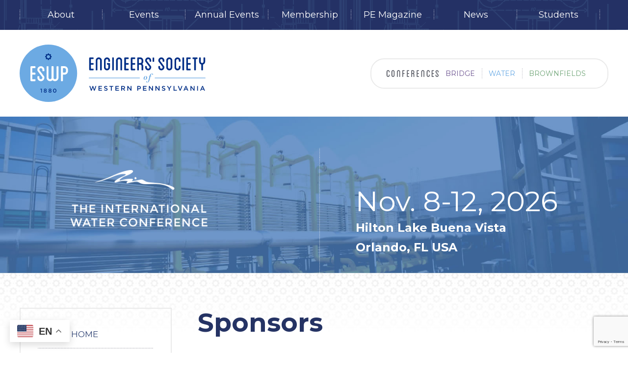

--- FILE ---
content_type: text/html; charset=UTF-8
request_url: https://eswp.com/water/sponsors/
body_size: 25099
content:
<!DOCTYPE html>
<!--[if lt IE 7]>      <html class="no-js lt-ie9 lt-ie8 lt-ie7"> <![endif]-->
<!--[if IE 7]>         <html class="no-js lt-ie9 lt-ie8"> <![endif]-->
<!--[if IE 8]>         <html class="no-js lt-ie9"> <![endif]-->
<!--[if gt IE 8]><!--> <html class="no-js"> <!--<![endif]-->
<head>
	<meta charset="utf-8">
	<meta http-equiv="X-UA-Compatible" content="IE=edge">
	<meta name="viewport" content="width=device-width, initial-scale=1">
	<link rel="profile" href="http://gmpg.org/xfn/11">
	<link rel="pingback" href="https://eswp.com/xmlrpc.php">
	<link rel="shortcut icon" href="https://eswp.com/wp-content/themes/eswp/assets/img/favicon.ico?v=2"/>

	<title>Sponsors &#8211; ESWP</title>
<meta name='robots' content='max-image-preview:large' />
<link rel='dns-prefetch' href='//www.google.com' />
<link rel="alternate" type="application/rss+xml" title="ESWP &raquo; Feed" href="https://eswp.com/feed/" />
<link rel="alternate" type="application/rss+xml" title="ESWP &raquo; Comments Feed" href="https://eswp.com/comments/feed/" />
<link rel="alternate" type="text/calendar" title="ESWP &raquo; iCal Feed" href="https://eswp.com/events/?ical=1" />
<link rel="alternate" title="oEmbed (JSON)" type="application/json+oembed" href="https://eswp.com/wp-json/oembed/1.0/embed?url=https%3A%2F%2Feswp.com%2Fwater%2Fsponsors%2F" />
<link rel="alternate" title="oEmbed (XML)" type="text/xml+oembed" href="https://eswp.com/wp-json/oembed/1.0/embed?url=https%3A%2F%2Feswp.com%2Fwater%2Fsponsors%2F&#038;format=xml" />
		<!-- This site uses the Google Analytics by MonsterInsights plugin v9.11.1 - Using Analytics tracking - https://www.monsterinsights.com/ -->
							<script src="//www.googletagmanager.com/gtag/js?id=G-P5X60ZLBX3"  data-cfasync="false" data-wpfc-render="false" type="text/javascript" async></script>
			<script data-cfasync="false" data-wpfc-render="false" type="text/javascript">
				var mi_version = '9.11.1';
				var mi_track_user = true;
				var mi_no_track_reason = '';
								var MonsterInsightsDefaultLocations = {"page_location":"https:\/\/eswp.com\/water\/sponsors\/"};
								if ( typeof MonsterInsightsPrivacyGuardFilter === 'function' ) {
					var MonsterInsightsLocations = (typeof MonsterInsightsExcludeQuery === 'object') ? MonsterInsightsPrivacyGuardFilter( MonsterInsightsExcludeQuery ) : MonsterInsightsPrivacyGuardFilter( MonsterInsightsDefaultLocations );
				} else {
					var MonsterInsightsLocations = (typeof MonsterInsightsExcludeQuery === 'object') ? MonsterInsightsExcludeQuery : MonsterInsightsDefaultLocations;
				}

								var disableStrs = [
										'ga-disable-G-P5X60ZLBX3',
									];

				/* Function to detect opted out users */
				function __gtagTrackerIsOptedOut() {
					for (var index = 0; index < disableStrs.length; index++) {
						if (document.cookie.indexOf(disableStrs[index] + '=true') > -1) {
							return true;
						}
					}

					return false;
				}

				/* Disable tracking if the opt-out cookie exists. */
				if (__gtagTrackerIsOptedOut()) {
					for (var index = 0; index < disableStrs.length; index++) {
						window[disableStrs[index]] = true;
					}
				}

				/* Opt-out function */
				function __gtagTrackerOptout() {
					for (var index = 0; index < disableStrs.length; index++) {
						document.cookie = disableStrs[index] + '=true; expires=Thu, 31 Dec 2099 23:59:59 UTC; path=/';
						window[disableStrs[index]] = true;
					}
				}

				if ('undefined' === typeof gaOptout) {
					function gaOptout() {
						__gtagTrackerOptout();
					}
				}
								window.dataLayer = window.dataLayer || [];

				window.MonsterInsightsDualTracker = {
					helpers: {},
					trackers: {},
				};
				if (mi_track_user) {
					function __gtagDataLayer() {
						dataLayer.push(arguments);
					}

					function __gtagTracker(type, name, parameters) {
						if (!parameters) {
							parameters = {};
						}

						if (parameters.send_to) {
							__gtagDataLayer.apply(null, arguments);
							return;
						}

						if (type === 'event') {
														parameters.send_to = monsterinsights_frontend.v4_id;
							var hookName = name;
							if (typeof parameters['event_category'] !== 'undefined') {
								hookName = parameters['event_category'] + ':' + name;
							}

							if (typeof MonsterInsightsDualTracker.trackers[hookName] !== 'undefined') {
								MonsterInsightsDualTracker.trackers[hookName](parameters);
							} else {
								__gtagDataLayer('event', name, parameters);
							}
							
						} else {
							__gtagDataLayer.apply(null, arguments);
						}
					}

					__gtagTracker('js', new Date());
					__gtagTracker('set', {
						'developer_id.dZGIzZG': true,
											});
					if ( MonsterInsightsLocations.page_location ) {
						__gtagTracker('set', MonsterInsightsLocations);
					}
										__gtagTracker('config', 'G-P5X60ZLBX3', {"forceSSL":"true","link_attribution":"true"} );
										window.gtag = __gtagTracker;										(function () {
						/* https://developers.google.com/analytics/devguides/collection/analyticsjs/ */
						/* ga and __gaTracker compatibility shim. */
						var noopfn = function () {
							return null;
						};
						var newtracker = function () {
							return new Tracker();
						};
						var Tracker = function () {
							return null;
						};
						var p = Tracker.prototype;
						p.get = noopfn;
						p.set = noopfn;
						p.send = function () {
							var args = Array.prototype.slice.call(arguments);
							args.unshift('send');
							__gaTracker.apply(null, args);
						};
						var __gaTracker = function () {
							var len = arguments.length;
							if (len === 0) {
								return;
							}
							var f = arguments[len - 1];
							if (typeof f !== 'object' || f === null || typeof f.hitCallback !== 'function') {
								if ('send' === arguments[0]) {
									var hitConverted, hitObject = false, action;
									if ('event' === arguments[1]) {
										if ('undefined' !== typeof arguments[3]) {
											hitObject = {
												'eventAction': arguments[3],
												'eventCategory': arguments[2],
												'eventLabel': arguments[4],
												'value': arguments[5] ? arguments[5] : 1,
											}
										}
									}
									if ('pageview' === arguments[1]) {
										if ('undefined' !== typeof arguments[2]) {
											hitObject = {
												'eventAction': 'page_view',
												'page_path': arguments[2],
											}
										}
									}
									if (typeof arguments[2] === 'object') {
										hitObject = arguments[2];
									}
									if (typeof arguments[5] === 'object') {
										Object.assign(hitObject, arguments[5]);
									}
									if ('undefined' !== typeof arguments[1].hitType) {
										hitObject = arguments[1];
										if ('pageview' === hitObject.hitType) {
											hitObject.eventAction = 'page_view';
										}
									}
									if (hitObject) {
										action = 'timing' === arguments[1].hitType ? 'timing_complete' : hitObject.eventAction;
										hitConverted = mapArgs(hitObject);
										__gtagTracker('event', action, hitConverted);
									}
								}
								return;
							}

							function mapArgs(args) {
								var arg, hit = {};
								var gaMap = {
									'eventCategory': 'event_category',
									'eventAction': 'event_action',
									'eventLabel': 'event_label',
									'eventValue': 'event_value',
									'nonInteraction': 'non_interaction',
									'timingCategory': 'event_category',
									'timingVar': 'name',
									'timingValue': 'value',
									'timingLabel': 'event_label',
									'page': 'page_path',
									'location': 'page_location',
									'title': 'page_title',
									'referrer' : 'page_referrer',
								};
								for (arg in args) {
																		if (!(!args.hasOwnProperty(arg) || !gaMap.hasOwnProperty(arg))) {
										hit[gaMap[arg]] = args[arg];
									} else {
										hit[arg] = args[arg];
									}
								}
								return hit;
							}

							try {
								f.hitCallback();
							} catch (ex) {
							}
						};
						__gaTracker.create = newtracker;
						__gaTracker.getByName = newtracker;
						__gaTracker.getAll = function () {
							return [];
						};
						__gaTracker.remove = noopfn;
						__gaTracker.loaded = true;
						window['__gaTracker'] = __gaTracker;
					})();
									} else {
										console.log("");
					(function () {
						function __gtagTracker() {
							return null;
						}

						window['__gtagTracker'] = __gtagTracker;
						window['gtag'] = __gtagTracker;
					})();
									}
			</script>
							<!-- / Google Analytics by MonsterInsights -->
		<style id='wp-img-auto-sizes-contain-inline-css' type='text/css'>
img:is([sizes=auto i],[sizes^="auto," i]){contain-intrinsic-size:3000px 1500px}
/*# sourceURL=wp-img-auto-sizes-contain-inline-css */
</style>
<link rel='stylesheet' id='tribe-events-pro-mini-calendar-block-styles-css' href='https://eswp.com/wp-content/plugins/events-calendar-pro/build/css/tribe-events-pro-mini-calendar-block.css?ver=7.7.11' type='text/css' media='all' />
<style id='wp-emoji-styles-inline-css' type='text/css'>

	img.wp-smiley, img.emoji {
		display: inline !important;
		border: none !important;
		box-shadow: none !important;
		height: 1em !important;
		width: 1em !important;
		margin: 0 0.07em !important;
		vertical-align: -0.1em !important;
		background: none !important;
		padding: 0 !important;
	}
/*# sourceURL=wp-emoji-styles-inline-css */
</style>
<link rel='stylesheet' id='wp-block-library-css' href='https://eswp.com/wp-includes/css/dist/block-library/style.css?ver=6.9' type='text/css' media='all' />
<style id='global-styles-inline-css' type='text/css'>
:root{--wp--preset--aspect-ratio--square: 1;--wp--preset--aspect-ratio--4-3: 4/3;--wp--preset--aspect-ratio--3-4: 3/4;--wp--preset--aspect-ratio--3-2: 3/2;--wp--preset--aspect-ratio--2-3: 2/3;--wp--preset--aspect-ratio--16-9: 16/9;--wp--preset--aspect-ratio--9-16: 9/16;--wp--preset--color--black: #000000;--wp--preset--color--cyan-bluish-gray: #abb8c3;--wp--preset--color--white: #ffffff;--wp--preset--color--pale-pink: #f78da7;--wp--preset--color--vivid-red: #cf2e2e;--wp--preset--color--luminous-vivid-orange: #ff6900;--wp--preset--color--luminous-vivid-amber: #fcb900;--wp--preset--color--light-green-cyan: #7bdcb5;--wp--preset--color--vivid-green-cyan: #00d084;--wp--preset--color--pale-cyan-blue: #8ed1fc;--wp--preset--color--vivid-cyan-blue: #0693e3;--wp--preset--color--vivid-purple: #9b51e0;--wp--preset--gradient--vivid-cyan-blue-to-vivid-purple: linear-gradient(135deg,rgb(6,147,227) 0%,rgb(155,81,224) 100%);--wp--preset--gradient--light-green-cyan-to-vivid-green-cyan: linear-gradient(135deg,rgb(122,220,180) 0%,rgb(0,208,130) 100%);--wp--preset--gradient--luminous-vivid-amber-to-luminous-vivid-orange: linear-gradient(135deg,rgb(252,185,0) 0%,rgb(255,105,0) 100%);--wp--preset--gradient--luminous-vivid-orange-to-vivid-red: linear-gradient(135deg,rgb(255,105,0) 0%,rgb(207,46,46) 100%);--wp--preset--gradient--very-light-gray-to-cyan-bluish-gray: linear-gradient(135deg,rgb(238,238,238) 0%,rgb(169,184,195) 100%);--wp--preset--gradient--cool-to-warm-spectrum: linear-gradient(135deg,rgb(74,234,220) 0%,rgb(151,120,209) 20%,rgb(207,42,186) 40%,rgb(238,44,130) 60%,rgb(251,105,98) 80%,rgb(254,248,76) 100%);--wp--preset--gradient--blush-light-purple: linear-gradient(135deg,rgb(255,206,236) 0%,rgb(152,150,240) 100%);--wp--preset--gradient--blush-bordeaux: linear-gradient(135deg,rgb(254,205,165) 0%,rgb(254,45,45) 50%,rgb(107,0,62) 100%);--wp--preset--gradient--luminous-dusk: linear-gradient(135deg,rgb(255,203,112) 0%,rgb(199,81,192) 50%,rgb(65,88,208) 100%);--wp--preset--gradient--pale-ocean: linear-gradient(135deg,rgb(255,245,203) 0%,rgb(182,227,212) 50%,rgb(51,167,181) 100%);--wp--preset--gradient--electric-grass: linear-gradient(135deg,rgb(202,248,128) 0%,rgb(113,206,126) 100%);--wp--preset--gradient--midnight: linear-gradient(135deg,rgb(2,3,129) 0%,rgb(40,116,252) 100%);--wp--preset--font-size--small: 13px;--wp--preset--font-size--medium: 20px;--wp--preset--font-size--large: 36px;--wp--preset--font-size--x-large: 42px;--wp--preset--spacing--20: 0.44rem;--wp--preset--spacing--30: 0.67rem;--wp--preset--spacing--40: 1rem;--wp--preset--spacing--50: 1.5rem;--wp--preset--spacing--60: 2.25rem;--wp--preset--spacing--70: 3.38rem;--wp--preset--spacing--80: 5.06rem;--wp--preset--shadow--natural: 6px 6px 9px rgba(0, 0, 0, 0.2);--wp--preset--shadow--deep: 12px 12px 50px rgba(0, 0, 0, 0.4);--wp--preset--shadow--sharp: 6px 6px 0px rgba(0, 0, 0, 0.2);--wp--preset--shadow--outlined: 6px 6px 0px -3px rgb(255, 255, 255), 6px 6px rgb(0, 0, 0);--wp--preset--shadow--crisp: 6px 6px 0px rgb(0, 0, 0);}:where(.is-layout-flex){gap: 0.5em;}:where(.is-layout-grid){gap: 0.5em;}body .is-layout-flex{display: flex;}.is-layout-flex{flex-wrap: wrap;align-items: center;}.is-layout-flex > :is(*, div){margin: 0;}body .is-layout-grid{display: grid;}.is-layout-grid > :is(*, div){margin: 0;}:where(.wp-block-columns.is-layout-flex){gap: 2em;}:where(.wp-block-columns.is-layout-grid){gap: 2em;}:where(.wp-block-post-template.is-layout-flex){gap: 1.25em;}:where(.wp-block-post-template.is-layout-grid){gap: 1.25em;}.has-black-color{color: var(--wp--preset--color--black) !important;}.has-cyan-bluish-gray-color{color: var(--wp--preset--color--cyan-bluish-gray) !important;}.has-white-color{color: var(--wp--preset--color--white) !important;}.has-pale-pink-color{color: var(--wp--preset--color--pale-pink) !important;}.has-vivid-red-color{color: var(--wp--preset--color--vivid-red) !important;}.has-luminous-vivid-orange-color{color: var(--wp--preset--color--luminous-vivid-orange) !important;}.has-luminous-vivid-amber-color{color: var(--wp--preset--color--luminous-vivid-amber) !important;}.has-light-green-cyan-color{color: var(--wp--preset--color--light-green-cyan) !important;}.has-vivid-green-cyan-color{color: var(--wp--preset--color--vivid-green-cyan) !important;}.has-pale-cyan-blue-color{color: var(--wp--preset--color--pale-cyan-blue) !important;}.has-vivid-cyan-blue-color{color: var(--wp--preset--color--vivid-cyan-blue) !important;}.has-vivid-purple-color{color: var(--wp--preset--color--vivid-purple) !important;}.has-black-background-color{background-color: var(--wp--preset--color--black) !important;}.has-cyan-bluish-gray-background-color{background-color: var(--wp--preset--color--cyan-bluish-gray) !important;}.has-white-background-color{background-color: var(--wp--preset--color--white) !important;}.has-pale-pink-background-color{background-color: var(--wp--preset--color--pale-pink) !important;}.has-vivid-red-background-color{background-color: var(--wp--preset--color--vivid-red) !important;}.has-luminous-vivid-orange-background-color{background-color: var(--wp--preset--color--luminous-vivid-orange) !important;}.has-luminous-vivid-amber-background-color{background-color: var(--wp--preset--color--luminous-vivid-amber) !important;}.has-light-green-cyan-background-color{background-color: var(--wp--preset--color--light-green-cyan) !important;}.has-vivid-green-cyan-background-color{background-color: var(--wp--preset--color--vivid-green-cyan) !important;}.has-pale-cyan-blue-background-color{background-color: var(--wp--preset--color--pale-cyan-blue) !important;}.has-vivid-cyan-blue-background-color{background-color: var(--wp--preset--color--vivid-cyan-blue) !important;}.has-vivid-purple-background-color{background-color: var(--wp--preset--color--vivid-purple) !important;}.has-black-border-color{border-color: var(--wp--preset--color--black) !important;}.has-cyan-bluish-gray-border-color{border-color: var(--wp--preset--color--cyan-bluish-gray) !important;}.has-white-border-color{border-color: var(--wp--preset--color--white) !important;}.has-pale-pink-border-color{border-color: var(--wp--preset--color--pale-pink) !important;}.has-vivid-red-border-color{border-color: var(--wp--preset--color--vivid-red) !important;}.has-luminous-vivid-orange-border-color{border-color: var(--wp--preset--color--luminous-vivid-orange) !important;}.has-luminous-vivid-amber-border-color{border-color: var(--wp--preset--color--luminous-vivid-amber) !important;}.has-light-green-cyan-border-color{border-color: var(--wp--preset--color--light-green-cyan) !important;}.has-vivid-green-cyan-border-color{border-color: var(--wp--preset--color--vivid-green-cyan) !important;}.has-pale-cyan-blue-border-color{border-color: var(--wp--preset--color--pale-cyan-blue) !important;}.has-vivid-cyan-blue-border-color{border-color: var(--wp--preset--color--vivid-cyan-blue) !important;}.has-vivid-purple-border-color{border-color: var(--wp--preset--color--vivid-purple) !important;}.has-vivid-cyan-blue-to-vivid-purple-gradient-background{background: var(--wp--preset--gradient--vivid-cyan-blue-to-vivid-purple) !important;}.has-light-green-cyan-to-vivid-green-cyan-gradient-background{background: var(--wp--preset--gradient--light-green-cyan-to-vivid-green-cyan) !important;}.has-luminous-vivid-amber-to-luminous-vivid-orange-gradient-background{background: var(--wp--preset--gradient--luminous-vivid-amber-to-luminous-vivid-orange) !important;}.has-luminous-vivid-orange-to-vivid-red-gradient-background{background: var(--wp--preset--gradient--luminous-vivid-orange-to-vivid-red) !important;}.has-very-light-gray-to-cyan-bluish-gray-gradient-background{background: var(--wp--preset--gradient--very-light-gray-to-cyan-bluish-gray) !important;}.has-cool-to-warm-spectrum-gradient-background{background: var(--wp--preset--gradient--cool-to-warm-spectrum) !important;}.has-blush-light-purple-gradient-background{background: var(--wp--preset--gradient--blush-light-purple) !important;}.has-blush-bordeaux-gradient-background{background: var(--wp--preset--gradient--blush-bordeaux) !important;}.has-luminous-dusk-gradient-background{background: var(--wp--preset--gradient--luminous-dusk) !important;}.has-pale-ocean-gradient-background{background: var(--wp--preset--gradient--pale-ocean) !important;}.has-electric-grass-gradient-background{background: var(--wp--preset--gradient--electric-grass) !important;}.has-midnight-gradient-background{background: var(--wp--preset--gradient--midnight) !important;}.has-small-font-size{font-size: var(--wp--preset--font-size--small) !important;}.has-medium-font-size{font-size: var(--wp--preset--font-size--medium) !important;}.has-large-font-size{font-size: var(--wp--preset--font-size--large) !important;}.has-x-large-font-size{font-size: var(--wp--preset--font-size--x-large) !important;}
/*# sourceURL=global-styles-inline-css */
</style>
<style id='core-block-supports-inline-css' type='text/css'>
/**
 * Core styles: block-supports
 */

/*# sourceURL=core-block-supports-inline-css */
</style>

<style id='classic-theme-styles-inline-css' type='text/css'>
/**
 * These rules are needed for backwards compatibility.
 * They should match the button element rules in the base theme.json file.
 */
.wp-block-button__link {
	color: #ffffff;
	background-color: #32373c;
	border-radius: 9999px; /* 100% causes an oval, but any explicit but really high value retains the pill shape. */

	/* This needs a low specificity so it won't override the rules from the button element if defined in theme.json. */
	box-shadow: none;
	text-decoration: none;

	/* The extra 2px are added to size solids the same as the outline versions.*/
	padding: calc(0.667em + 2px) calc(1.333em + 2px);

	font-size: 1.125em;
}

.wp-block-file__button {
	background: #32373c;
	color: #ffffff;
	text-decoration: none;
}

/*# sourceURL=/wp-includes/css/classic-themes.css */
</style>
<link rel='stylesheet' id='cpsh-shortcodes-css' href='https://eswp.com/wp-content/plugins/column-shortcodes//assets/css/shortcodes.css?ver=1.0.1' type='text/css' media='all' />
<link rel='stylesheet' id='woocommerce-layout-css' href='https://eswp.com/wp-content/plugins/woocommerce/assets/css/woocommerce-layout.css?ver=10.4.3' type='text/css' media='all' />
<link rel='stylesheet' id='woocommerce-smallscreen-css' href='https://eswp.com/wp-content/plugins/woocommerce/assets/css/woocommerce-smallscreen.css?ver=10.4.3' type='text/css' media='only screen and (max-width: 768px)' />
<link rel='stylesheet' id='woocommerce-general-css' href='https://eswp.com/wp-content/plugins/woocommerce/assets/css/woocommerce.css?ver=10.4.3' type='text/css' media='all' />
<style id='woocommerce-inline-inline-css' type='text/css'>
.woocommerce form .form-row .required { visibility: visible; }
/*# sourceURL=woocommerce-inline-inline-css */
</style>
<link rel='stylesheet' id='wpum-frontend-css' href='https://eswp.com/wp-content/plugins/wp-user-manager/assets/css/wpum.min.css?ver=2.9.13' type='text/css' media='all' />
<link rel='stylesheet' id='screen-css' href='https://eswp.com/wp-content/themes/eswp/assets/css/style.css?ver=1010' type='text/css' media='all' />
<script type="text/javascript" src="https://eswp.com/wp-content/plugins/google-analytics-for-wordpress/assets/js/frontend-gtag.js?ver=1769280147" id="monsterinsights-frontend-script-js" async="async" data-wp-strategy="async"></script>
<script data-cfasync="false" data-wpfc-render="false" type="text/javascript" id='monsterinsights-frontend-script-js-extra'>/* <![CDATA[ */
var monsterinsights_frontend = {"js_events_tracking":"true","download_extensions":"doc,pdf,ppt,zip,xls,docx,pptx,xlsx","inbound_paths":"[{\"path\":\"\\\/go\\\/\",\"label\":\"affiliate\"},{\"path\":\"\\\/recommend\\\/\",\"label\":\"affiliate\"}]","home_url":"https:\/\/eswp.com","hash_tracking":"false","v4_id":"G-P5X60ZLBX3"};/* ]]> */
</script>
<script type="text/javascript" src="https://eswp.com/wp-includes/js/jquery/jquery.js?ver=3.7.1" id="jquery-core-js"></script>
<script type="text/javascript" src="https://eswp.com/wp-includes/js/jquery/jquery-migrate.js?ver=3.4.1" id="jquery-migrate-js"></script>
<script type="text/javascript" id="3d-flip-book-client-locale-loader-js-extra">
/* <![CDATA[ */
var FB3D_CLIENT_LOCALE = {"ajaxurl":"https://eswp.com/wp-admin/admin-ajax.php","dictionary":{"Table of contents":"Table of contents","Close":"Close","Bookmarks":"Bookmarks","Thumbnails":"Thumbnails","Search":"Search","Share":"Share","Facebook":"Facebook","Twitter":"Twitter","Email":"Email","Play":"Play","Previous page":"Previous page","Next page":"Next page","Zoom in":"Zoom in","Zoom out":"Zoom out","Fit view":"Fit view","Auto play":"Auto play","Full screen":"Full screen","More":"More","Smart pan":"Smart pan","Single page":"Single page","Sounds":"Sounds","Stats":"Stats","Print":"Print","Download":"Download","Goto first page":"Goto first page","Goto last page":"Goto last page"},"images":"https://eswp.com/wp-content/plugins/interactive-3d-flipbook-powered-physics-engine/assets/images/","jsData":{"urls":[],"posts":{"ids_mis":[],"ids":[]},"pages":[],"firstPages":[],"bookCtrlProps":[],"bookTemplates":[]},"key":"3d-flip-book","pdfJS":{"pdfJsLib":"https://eswp.com/wp-content/plugins/interactive-3d-flipbook-powered-physics-engine/assets/js/pdf.min.js?ver=4.3.136","pdfJsWorker":"https://eswp.com/wp-content/plugins/interactive-3d-flipbook-powered-physics-engine/assets/js/pdf.worker.js?ver=4.3.136","stablePdfJsLib":"https://eswp.com/wp-content/plugins/interactive-3d-flipbook-powered-physics-engine/assets/js/stable/pdf.min.js?ver=2.5.207","stablePdfJsWorker":"https://eswp.com/wp-content/plugins/interactive-3d-flipbook-powered-physics-engine/assets/js/stable/pdf.worker.js?ver=2.5.207","pdfJsCMapUrl":"https://eswp.com/wp-content/plugins/interactive-3d-flipbook-powered-physics-engine/assets/cmaps/"},"cacheurl":"https://eswp.com/wp-content/uploads/3d-flip-book/cache/","pluginsurl":"https://eswp.com/wp-content/plugins/","pluginurl":"https://eswp.com/wp-content/plugins/interactive-3d-flipbook-powered-physics-engine/","thumbnailSize":{"width":"150","height":"150"},"version":"1.16.17"};
//# sourceURL=3d-flip-book-client-locale-loader-js-extra
/* ]]> */
</script>
<script type="text/javascript" src="https://eswp.com/wp-content/plugins/interactive-3d-flipbook-powered-physics-engine/assets/js/client-locale-loader.js?ver=1.16.17" id="3d-flip-book-client-locale-loader-js" async="async" data-wp-strategy="async"></script>
<script type="text/javascript" src="https://eswp.com/wp-content/plugins/woocommerce/assets/js/jquery-blockui/jquery.blockUI.js?ver=2.7.0-wc.10.4.3" id="wc-jquery-blockui-js" defer="defer" data-wp-strategy="defer"></script>
<script type="text/javascript" src="https://eswp.com/wp-content/plugins/woocommerce/assets/js/js-cookie/js.cookie.js?ver=2.1.4-wc.10.4.3" id="wc-js-cookie-js" defer="defer" data-wp-strategy="defer"></script>
<script type="text/javascript" id="woocommerce-js-extra">
/* <![CDATA[ */
var woocommerce_params = {"ajax_url":"/wp-admin/admin-ajax.php","wc_ajax_url":"/?wc-ajax=%%endpoint%%","i18n_password_show":"Show password","i18n_password_hide":"Hide password"};
//# sourceURL=woocommerce-js-extra
/* ]]> */
</script>
<script type="text/javascript" src="https://eswp.com/wp-content/plugins/woocommerce/assets/js/frontend/woocommerce.js?ver=10.4.3" id="woocommerce-js" defer="defer" data-wp-strategy="defer"></script>
<script type="text/javascript" src="https://eswp.com/wp-content/themes/eswp/assets/js/dev/modernizr.js?ver=6.9" id="modernizr-js"></script>
<link rel="https://api.w.org/" href="https://eswp.com/wp-json/" /><link rel="alternate" title="JSON" type="application/json" href="https://eswp.com/wp-json/wp/v2/pages/3502" /><link rel="EditURI" type="application/rsd+xml" title="RSD" href="https://eswp.com/xmlrpc.php?rsd" />
<meta name="generator" content="WordPress 6.9" />
<meta name="generator" content="WooCommerce 10.4.3" />
<link rel="canonical" href="https://eswp.com/water/sponsors/" />
<link rel='shortlink' href='https://eswp.com/?p=3502' />
<meta name="tec-api-version" content="v1"><meta name="tec-api-origin" content="https://eswp.com"><link rel="alternate" href="https://eswp.com/wp-json/tribe/events/v1/" />	<noscript><style>.woocommerce-product-gallery{ opacity: 1 !important; }</style></noscript>
	<style type="text/css">.recentcomments a{display:inline !important;padding:0 !important;margin:0 !important;}</style>		<style type="text/css" id="wp-custom-css">
			.mainNavTop ul .menu-item-16931 {	display: none !important; }
.mainNavTop ul .menu-item-16930 { display: none !important; }
.mainNavTop ul .menu-item-1076 { display: none !important; }
.mainNavTop ul .menu-item-1077 { display: none !important; }
.button2 { background-color: #506cbc; font-size: 22px; border-radius: 0px; color: #fdfefe; padding: 1px; text-align: left; font-size: 22px; }
.button:hover { color: #000000; cursor: pointer; }
		</style>
		<link rel='stylesheet' id='wc-authnet-blocks-checkout-style-css' href='https://eswp.com/wp-content/plugins/woo-authorize-net-gateway-aim/build/style-index.css?ver=e24aa2fa2b7649feaf7f' type='text/css' media='all' />
<link rel='stylesheet' id='wc-blocks-style-css' href='https://eswp.com/wp-content/plugins/woocommerce/assets/client/blocks/wc-blocks.css?ver=1766454289' type='text/css' media='all' />
</head>

<body class="wp-singular page-template page-template-page-conference page-template-page-conference-php page page-id-3502 page-parent page-child parent-pageid-29 wp-theme-eswp theme-eswp woocommerce-no-js tribe-no-js metaslider-plugin">
<!--[if lt IE 8]>
<div class="browsehappy">
	<p>You are using an <strong>outdated</strong> browser. Please <a href="http://browsehappy.com/" target="_blank" rel="nofollow">upgrade your browser</a> to improve your experience.</p>
</div>
<![endif]-->

<div id="site-wrap">
		<div class="mainNavTop">
			<div class="wrap">
				<nav class="main-nav" role="navigation">
					<ul>
						<li id="menu-item-1083" class="menu-item menu-item-type-post_type menu-item-object-page menu-item-1083"><a href="https://eswp.com/about/">About</a></li>
<li id="menu-item-2261" class="menu-item menu-item-type-custom menu-item-object-custom menu-item-2261"><a href="/events/">Events</a></li>
<li id="menu-item-16389" class="menu-item menu-item-type-post_type menu-item-object-page menu-item-16389"><a href="https://eswp.com/annual-events/">Annual Events</a></li>
<li id="menu-item-1082" class="menu-item menu-item-type-post_type menu-item-object-page menu-item-1082"><a href="https://eswp.com/membership/">Membership</a></li>
<li id="menu-item-43529" class="menu-item menu-item-type-post_type menu-item-object-page menu-item-43529"><a href="https://eswp.com/about/publications/">PE Magazine</a></li>
<li id="menu-item-1080" class="menu-item menu-item-type-post_type menu-item-object-page menu-item-1080"><a href="https://eswp.com/news/">News</a></li>
<li id="menu-item-1081" class="menu-item menu-item-type-post_type menu-item-object-page menu-item-1081"><a href="https://eswp.com/students/">Students</a></li>
<li id="menu-item-1076" class="menu-item menu-item-type-custom menu-item-object-custom menu-item-1076"><a href="https://eswp.com/eswp-file-upload/">Upload File</a></li>
<li id="menu-item-1077" class="menu-item menu-item-type-custom menu-item-object-custom menu-item-1077"><a href="https://eswp.com/eswp-payments/">Account Payments</a></li>
<li id="menu-item-16931" class="menu-item menu-item-type-post_type menu-item-object-page menu-item-16931"><a href="https://eswp.com/tos/">Terms of Service</a></li>
<li id="menu-item-16930" class="menu-item menu-item-type-post_type menu-item-object-page menu-item-privacy-policy menu-item-16930"><a rel="privacy-policy" href="https://eswp.com/privacypolicy/">Privacy Policy</a></li>
						<div class="clear"></div>
					</ul>
				</nav><!-- .main-nav -->
			</div><!-- wrap -->
		</div><!-- mainNavTop -->
		<div class="spacer"></div>
	<div id="canvas">

		<a class="skip-link screen-reader-text" href="#content">Skip to content</a>
			
		<div class="mobile-head">
			<a href="#" class="icon-menu toggle-nav"><i class="fa fa-bars"></i><span class="screen-reader-text">Menu</span></a>
			<a href="#" class="icon-location toggle-contact"><i class="fa fa-map-marker"></i><span class="screen-reader-text">Contact/Location</span></a>
		</div>

		<nav id="mobile-nav" class="mobile-nav" role="navigation">
			<img src="https://eswp.com/wp-content/themes/eswp/assets/img/global/mobileConf.jpg" class="mobile-headings" />
			<ul class="topMobile">
				<li id="menu-item-1084" class="purple menu-item menu-item-type-post_type menu-item-object-page menu-item-1084"><a href="https://eswp.com/bridge/">Bridge</a></li>
<li id="menu-item-1075" class="blue menu-item menu-item-type-post_type menu-item-object-page current-page-ancestor menu-item-1075"><a href="https://eswp.com/water/">Water</a></li>
<li id="menu-item-1074" class="green menu-item menu-item-type-post_type menu-item-object-page menu-item-1074"><a href="https://eswp.com/brownfields/">Brownfields</a></li>
			</ul>
			<img src="https://eswp.com/wp-content/themes/eswp/assets/img/global/mobileESWP.jpg" class="mobile-headings"/>
			<ul class="bottomMobile">
				<li class="menu-item menu-item-type-post_type menu-item-object-page menu-item-1083"><a href="https://eswp.com/about/">About</a></li>
<li class="menu-item menu-item-type-custom menu-item-object-custom menu-item-2261"><a href="/events/">Events</a></li>
<li class="menu-item menu-item-type-post_type menu-item-object-page menu-item-16389"><a href="https://eswp.com/annual-events/">Annual Events</a></li>
<li class="menu-item menu-item-type-post_type menu-item-object-page menu-item-1082"><a href="https://eswp.com/membership/">Membership</a></li>
<li class="menu-item menu-item-type-post_type menu-item-object-page menu-item-43529"><a href="https://eswp.com/about/publications/">PE Magazine</a></li>
<li class="menu-item menu-item-type-post_type menu-item-object-page menu-item-1080"><a href="https://eswp.com/news/">News</a></li>
<li class="menu-item menu-item-type-post_type menu-item-object-page menu-item-1081"><a href="https://eswp.com/students/">Students</a></li>
<li class="menu-item menu-item-type-custom menu-item-object-custom menu-item-1076"><a href="https://eswp.com/eswp-file-upload/">Upload File</a></li>
<li class="menu-item menu-item-type-custom menu-item-object-custom menu-item-1077"><a href="https://eswp.com/eswp-payments/">Account Payments</a></li>
<li class="menu-item menu-item-type-post_type menu-item-object-page menu-item-16931"><a href="https://eswp.com/tos/">Terms of Service</a></li>
<li class="menu-item menu-item-type-post_type menu-item-object-page menu-item-privacy-policy menu-item-16930"><a rel="privacy-policy" href="https://eswp.com/privacypolicy/">Privacy Policy</a></li>
			</ul>
		</nav>

		<div id="mobile-contact" class="mobile-contact">
			
			<h1>Engineers' Society of Western Pennsylvania</h1>

			<h2>Location</h2>
			<p>337 Fourth Avenue</br>
			Pittsburgh, PA 15222 </p>
			<a href="tel://412-261-0710">Phone: (412) 261-0710</a>
			<a href="malto:eswp@eswp.com">Email: eswp@eswp.com</a>
			<a href="https://www.google.com/maps/place/Engineers'+Society+of+Western+Pennsylvania/@40.439121,-79.999924,17z/data=!3m1!4b1!4m2!3m1!1s0x0:0x67bdd08b9d7a7526?hl=en" target="_blank">Get Directions</a>

		</div>

		<div id="page" class="hfeed site innerpage">

	
			<header id="masthead" class="site-header" role="banner">
				
				<div class="wrap">

					<div class="site-branding">
						<a class="logo" href="https://eswp.com/">
							<h1 class="site-title">ESWP</h1>
							<h2 class="site-description">Engineers&#039; Society of Western Pennsylvania</h2>
						</a>
						<nav class="top-nav" role="navigation">
							<div class="conf"></div>
							<ul>
								<li class="purple menu-item menu-item-type-post_type menu-item-object-page menu-item-1084"><a href="https://eswp.com/bridge/">Bridge</a></li>
<li class="blue menu-item menu-item-type-post_type menu-item-object-page current-page-ancestor menu-item-1075"><a href="https://eswp.com/water/">Water</a></li>
<li class="green menu-item menu-item-type-post_type menu-item-object-page menu-item-1074"><a href="https://eswp.com/brownfields/">Brownfields</a></li>
							</ul>
						</nav><!-- .top-nav -->
						<div class="clear"></div>
					</div><!-- .site-branding -->

				</div><!-- .wrap -->
			</header><!-- #masthead -->

			<div id="content" class="site-content">


<!-- only displays on events page -->
	<header class="banner eventsBanner" role="banner">
		
				<img src="https://eswp.com/wp-content/uploads/events.jpg" alt="" width="1833" height="220"/>
		<div class="textWrap">
			<span class="h1">	
				Events
			</span>
		</div>
	</header><!-- .entry-header -->			


	
<!-- normal pages -->
	<header class="banner" role="banner">
		
		
								<img src="https://eswp.com/wp-content/uploads/2015/05/waterConf1.jpg" alt="" width="1600" height="400"/>
		<div class="conferenceInfo">
				<div class="wrap">
					<div class="leftBanner">
												<img src="https://eswp.com/wp-content/uploads/2015/05/waterLogo.png" alt="" width="300" height="124"/>
					</div><!-- leftBanner -->
					<div class="bannerDate">
						<h1>Nov. 8-12, 2026</h1>
						<h2>Hilton Lake Buena Vista<br>Orlando, FL  USA</h2>
					</div> <!-- bannerDate -->
				</div><!-- wrap -->
			</div><!-- conferenceInfo -->
			</header><!-- .entry-header -->



	<div id="primary" class="content-area inner-content">
		<main id="main" class="site-main" role="main">
			<div class="wrap">

				<div class="entry-content main-content">

					
						
<article id="post-3502" class="post-3502 page type-page status-publish hentry">

	<div class="entry-content">
		<h1>Sponsors</h1>
<h4>Sponsorship provides your company an exceptional opportunity to show your organization’s commitment to the advancement of the water industry.</h4>
<p>Sponsorship opportunities are available in Platinum, Gold, Silver, &amp; Bronze levels plus additional ala carte opportunities.</p>
<p>These include:</p>
<ul>
<li>Recognition at the sponsored event</li>
<li>Acknowledgment at the Opening Session</li>
<li>Discounts for multiple Sponsorship and Advertising Opportunities</li>
<li>Listing of your company name and website in the IWC APP and on the IWC Website</li>
<li>Complimentary IWC registrations! (Platinum, Gold, Silver and Bronze Sponsors only)</li>
<li><a href="https://eswp.com/water/sponsors/sponsors/">Click here to view available Sponsorships!</a></li>
</ul>
<p>&nbsp;</p>
<h4>2026 Sponsors</h4>
<p>&nbsp;</p>
<p><img decoding="async" class="size-full wp-image-16126 alignleft" src="https://eswp.com/wp-content/uploads/silver-1.jpg" alt="" width="147" height="140" srcset="https://eswp.com/wp-content/uploads/silver-1.jpg 147w, https://eswp.com/wp-content/uploads/silver-1-100x95.jpg 100w" sizes="(max-width: 147px) 100vw, 147px" /></p>
<p>&nbsp;</p>
<p>&nbsp;</p>
<p>&nbsp;</p>
<p>&nbsp;</p>
<p><a href="https://www.bowenengineering.com/"><img decoding="async" class="wp-image-50469 alignleft" src="https://eswp.com/wp-content/uploads/Bowen.png" alt="" width="347" height="73" srcset="https://eswp.com/wp-content/uploads/Bowen.png 1008w, https://eswp.com/wp-content/uploads/Bowen-300x63.png 300w, https://eswp.com/wp-content/uploads/Bowen-768x162.png 768w, https://eswp.com/wp-content/uploads/Bowen-220x46.png 220w, https://eswp.com/wp-content/uploads/Bowen-200x42.png 200w, https://eswp.com/wp-content/uploads/Bowen-400x84.png 400w" sizes="(max-width: 347px) 100vw, 347px" /></a></p>
<p>&nbsp;</p>
<p>&nbsp;</p>
<p>&nbsp;</p>
<p>&nbsp;</p>
<p>&nbsp;</p>
<h2>Media Partners</h2>
<p><a href="https://www.awt.org/"><img decoding="async" class="alignnone size-full wp-image-45704" src="https://eswp.com/wp-content/uploads/awt.png" alt="" width="206" height="53" srcset="https://eswp.com/wp-content/uploads/awt.png 206w, https://eswp.com/wp-content/uploads/awt-200x51.png 200w" sizes="(max-width: 206px) 100vw, 206px" /></a></p>
<p><a href="http://www.bluetechresearch.com"><img loading="lazy" decoding="async" class="alignnone size-full wp-image-16202" src="https://eswp.com/wp-content/uploads/bluetech-research.png" alt="" width="194" height="52" srcset="https://eswp.com/wp-content/uploads/bluetech-research.png 194w, https://eswp.com/wp-content/uploads/bluetech-research-100x27.png 100w" sizes="auto, (max-width: 194px) 100vw, 194px" /></a></p>
<p><a href="http://www.cti.org"><img loading="lazy" decoding="async" class="alignnone size-full wp-image-45857" src="https://eswp.com/wp-content/uploads/CTI-logo.png" alt="" width="301" height="80" srcset="https://eswp.com/wp-content/uploads/CTI-logo.png 301w, https://eswp.com/wp-content/uploads/CTI-logo-220x58.png 220w, https://eswp.com/wp-content/uploads/CTI-logo-200x53.png 200w" sizes="auto, (max-width: 301px) 100vw, 301px" /></a></p>
<p><a href="http://www.aiche.org"><img loading="lazy" decoding="async" class="alignnone wp-image-25700" src="https://eswp.com/wp-content/uploads/CEP_Logo-1-300x83.jpg" alt="" width="231" height="64" srcset="https://eswp.com/wp-content/uploads/CEP_Logo-1-300x83.jpg 300w, https://eswp.com/wp-content/uploads/CEP_Logo-1-200x55.jpg 200w, https://eswp.com/wp-content/uploads/CEP_Logo-1-400x111.jpg 400w, https://eswp.com/wp-content/uploads/CEP_Logo-1-220x61.jpg 220w, https://eswp.com/wp-content/uploads/CEP_Logo-1.jpg 689w" sizes="auto, (max-width: 231px) 100vw, 231px" /></a></p>
<p><a href="https://www.globalwaterintel.com/"><img loading="lazy" decoding="async" class="alignnone wp-image-16204" src="https://eswp.com/wp-content/uploads/GWI-300x152.png" alt="" width="142" height="72" srcset="https://eswp.com/wp-content/uploads/GWI-300x152.png 300w, https://eswp.com/wp-content/uploads/GWI-200x102.png 200w, https://eswp.com/wp-content/uploads/GWI-220x112.png 220w, https://eswp.com/wp-content/uploads/GWI.png 315w" sizes="auto, (max-width: 142px) 100vw, 142px" /></a></p>
<p><a href="http://www.hydrocarbonengineering.com/"><img loading="lazy" decoding="async" class="alignnone wp-image-17656" src="https://eswp.com/wp-content/uploads/HE_Blue-Web-300x65.jpg" alt="" width="291" height="63" srcset="https://eswp.com/wp-content/uploads/HE_Blue-Web.jpg 300w, https://eswp.com/wp-content/uploads/HE_Blue-Web-200x43.jpg 200w, https://eswp.com/wp-content/uploads/HE_Blue-Web-220x48.jpg 220w" sizes="auto, (max-width: 291px) 100vw, 291px" /></a></p>
<p><a href="http://www.navigantresearch.com/events"><img loading="lazy" decoding="async" class="alignnone size-medium wp-image-4893" src="https://eswp.com/wp-content/uploads/Navigant_Research-300x78.jpg" alt="" width="300" height="78" srcset="https://eswp.com/wp-content/uploads/Navigant_Research.jpg 300w, https://eswp.com/wp-content/uploads/Navigant_Research-200x52.jpg 200w, https://eswp.com/wp-content/uploads/Navigant_Research-220x57.jpg 220w" sizes="auto, (max-width: 300px) 100vw, 300px" /></a></p>
<p><a href="https://journal.ppchem.com"><img loading="lazy" decoding="async" class="alignnone size-medium wp-image-28388" src="https://eswp.com/wp-content/uploads/PPCHEM_Journal_Kopf_2_f-300x114.jpg" alt="" width="300" height="114" srcset="https://eswp.com/wp-content/uploads/PPCHEM_Journal_Kopf_2_f-300x114.jpg 300w, https://eswp.com/wp-content/uploads/PPCHEM_Journal_Kopf_2_f-200x76.jpg 200w, https://eswp.com/wp-content/uploads/PPCHEM_Journal_Kopf_2_f-400x152.jpg 400w, https://eswp.com/wp-content/uploads/PPCHEM_Journal_Kopf_2_f-220x83.jpg 220w, https://eswp.com/wp-content/uploads/PPCHEM_Journal_Kopf_2_f.jpg 623w" sizes="auto, (max-width: 300px) 100vw, 300px" /></a></p>
<p><a href="http://www.sea-technology.com"><img loading="lazy" decoding="async" class="alignnone wp-image-16208" src="https://eswp.com/wp-content/uploads/Sea-Technology-300x118.jpg" alt="" width="188" height="74" srcset="https://eswp.com/wp-content/uploads/Sea-Technology-300x118.jpg 300w, https://eswp.com/wp-content/uploads/Sea-Technology-200x78.jpg 200w, https://eswp.com/wp-content/uploads/Sea-Technology-400x157.jpg 400w, https://eswp.com/wp-content/uploads/Sea-Technology-768x301.jpg 768w, https://eswp.com/wp-content/uploads/Sea-Technology-1024x402.jpg 1024w, https://eswp.com/wp-content/uploads/Sea-Technology-220x86.jpg 220w" sizes="auto, (max-width: 188px) 100vw, 188px" /></a></p>
<p><a href="https://www.wateronline.com/"><img loading="lazy" decoding="async" class="alignnone size-full wp-image-17638" src="https://eswp.com/wp-content/uploads/water-online_200x95.png" alt="" width="200" height="95" srcset="https://eswp.com/wp-content/uploads/water-online_200x95.png 200w, https://eswp.com/wp-content/uploads/water-online_200x95-100x48.png 100w" sizes="auto, (max-width: 200px) 100vw, 200px" /></a></p>
<p>&nbsp;</p>
<p>&nbsp;</p>
<p>Interested in sponsorship, send an email <a href="mailto:mgaetano@eswp.com?subject=IWC Sponsorship">here.</a></p>
			</div><!-- .entry-content -->

	<footer class="entry-footer">
			</footer><!-- .entry-footer -->
</article><!-- #post-## -->

					
					<div class="threeCircles">
						<ul>
							<li>
								<a href="">
																		<img src="" alt="" width="" height="" /> 								
									<div class="linkText">
										<h3></h3>
									</div>	
								</a>
							</li>
							<li>
								<a href="">
																		<img src="" alt="" width="" height="" /> 								
									<div class="linkText">
										<h3></h3>
									</div>	
								</a>
							</li>
							<li>
								<a href="">
																		<img src="" alt="" width="" height="" /> 								
									<div class="linkText">
										<h3></h3>
									</div>									
								</a>
							</li>
							<div class="clear"></div>
						</ul>
					</div> <!-- threeCircles -->

					<div class="secondContentBox">
						
	
					
					</div><!-- secondContentBox -->
				
					
				</div><!-- .entry-content -->
								<aside class="sidebar" role="complementary">

		

					<div class="sidebar-nav">
				<ul>
				    <li class="page_item page-item-98"><a href="https://eswp.com/water/overview/">Water Home</a></li>
<li class="page_item page-item-567"><a href="https://eswp.com/water/awards/">Awards</a></li>
<li class="page_item page-item-5654"><a href="https://eswp.com/water/iwc-best-of-webinar-series/">&#8216;Best of&#8217; IWC</a></li>
<li class="page_item page-item-37271"><a href="https://eswp.com/water/cfp/">Call for Papers</a></li>
<li class="page_item page-item-6847"><a href="https://eswp.com/water/call-for-workshops/">Call for Workshops</a></li>
<li class="page_item page-item-40889"><a href="https://eswp.com/water/topics/">Call for Emerging Topics</a></li>
<li class="page_item page-item-108 page_item_has_children"><a href="https://eswp.com/water/exhibitors/">Exhibit Hall</a>
<ul class='children'>
	<li class="page_item page-item-4737"><a href="https://eswp.com/water/exhibitors/exhibitor-reference-page/">Exhibitor Reference Page</a></li>
	<li class="page_item page-item-43972"><a href="https://eswp.com/water/exhibitors/exhibitorres/">Exhibitor Reservation Page</a></li>
</ul>
</li>
<li class="page_item page-item-47345"><a href="https://eswp.com/water/outdoor-exhibit-demonstration/">Outdoor Exhibit Demonstration</a></li>
<li class="page_item page-item-13706 page_item_has_children"><a href="https://eswp.com/water/h20-theatre/">H20 Theatre</a>
<ul class='children'>
	<li class="page_item page-item-46203"><a href="https://eswp.com/water/h20-theatre/h2o-theatre/">H2O Theatre</a></li>
</ul>
</li>
<li class="page_item page-item-492 page_item_has_children"><a href="https://eswp.com/water/leadership/">IWC Leadership</a>
<ul class='children'>
	<li class="page_item page-item-16142"><a href="https://eswp.com/water/leadership/ac-application/">AC Application</a></li>
</ul>
</li>
<li class="page_item page-item-2751"><a href="https://eswp.com/water/lodging/">Lodging</a></li>
<li class="page_item page-item-39424 page_item_has_children"><a href="https://eswp.com/water/pdh-request-form/">PDH Request Form</a>
<ul class='children'>
	<li class="page_item page-item-49985"><a href="https://eswp.com/water/pdh-request-form/2024-pdh-request-form/">2024 PDH Request Form</a></li>
	<li class="page_item page-item-46136"><a href="https://eswp.com/water/pdh-request-form/pdh-2023/">2023 PDH Request Form</a></li>
	<li class="page_item page-item-43179"><a href="https://eswp.com/water/pdh-request-form/iwc2022pdh/">2022 PDH Request Form</a></li>
	<li class="page_item page-item-35965"><a href="https://eswp.com/water/pdh-request-form/iwc2021pdhform/">2021 PDH Request Form</a></li>
	<li class="page_item page-item-2400"><a href="https://eswp.com/water/pdh-request-form/2020-iwc-pdh-form/">2020 PDH Request Form</a></li>
	<li class="page_item page-item-29898"><a href="https://eswp.com/water/pdh-request-form/iwc-2019-pdh-request-form/">2019 PDH Request Form</a></li>
</ul>
</li>
<li class="page_item page-item-3502 page_item_has_children current_page_item"><a href="https://eswp.com/water/sponsors/" aria-current="page">Sponsors</a>
<ul class='children'>
	<li class="page_item page-item-118"><a href="https://eswp.com/water/sponsors/sponsors/">Sponsorship Opportunities</a></li>
</ul>
</li>
<li class="page_item page-item-49351"><a href="https://eswp.com/water/student-poster-competition/">Student Poster Competition</a></li>
<li class="page_item page-item-100 page_item_has_children"><a href="https://eswp.com/water/technicalprogram/">Technical Program</a>
<ul class='children'>
	<li class="page_item page-item-4569"><a href="https://eswp.com/water/technicalprogram/monday-am/">Monday AM</a></li>
	<li class="page_item page-item-4574"><a href="https://eswp.com/water/technicalprogram/monday-pm/">Monday PM</a></li>
	<li class="page_item page-item-4578"><a href="https://eswp.com/water/technicalprogram/tuesday-am/">Tuesday AM</a></li>
	<li class="page_item page-item-4581"><a href="https://eswp.com/water/technicalprogram/tuesday-pm/">Tuesday PM</a></li>
	<li class="page_item page-item-4583"><a href="https://eswp.com/water/technicalprogram/wednesday-am/">Wednesday AM</a></li>
</ul>
</li>
<li class="page_item page-item-6789 page_item_has_children"><a href="https://eswp.com/water/workshops/">Workshops</a>
<ul class='children'>
	<li class="page_item page-item-4546"><a href="https://eswp.com/water/workshops/sunday-pm/">Sunday PM</a></li>
	<li class="page_item page-item-4555"><a href="https://eswp.com/water/workshops/wednesday-pm/">Wednesday PM</a></li>
	<li class="page_item page-item-33160"><a href="https://eswp.com/water/workshops/thursday/">Thursday AM</a></li>
	<li class="page_item page-item-4562"><a href="https://eswp.com/water/workshops/thursday-pm/">Thursday PM</a></li>
</ul>
</li>
<li class="page_item page-item-518 page_item_has_children"><a href="https://eswp.com/water/conference-archives/">Conference Archives</a>
<ul class='children'>
	<li class="page_item page-item-50125"><a href="https://eswp.com/water/conference-archives/iwc-proceedings-2025/">IWC Proceedings 2025</a></li>
	<li class="page_item page-item-46872"><a href="https://eswp.com/water/conference-archives/iwc-proceedings-2024/">IWC Proceedings 2024</a></li>
	<li class="page_item page-item-43326"><a href="https://eswp.com/water/conference-archives/iwc-proceedings-2023/">IWC Proceedings 2023</a></li>
	<li class="page_item page-item-39835"><a href="https://eswp.com/water/conference-archives/iwc-proceedings-2022/">IWC Proceedings 2022</a></li>
	<li class="page_item page-item-36167"><a href="https://eswp.com/water/conference-archives/iwc-proceedings-2021/">IWC Proceedings 2021</a></li>
	<li class="page_item page-item-30017"><a href="https://eswp.com/water/conference-archives/iwc-proceedings-2020/">IWC Proceedings 2020</a></li>
	<li class="page_item page-item-24838"><a href="https://eswp.com/water/conference-archives/iwc-proceedings-2019/">IWC Proceedings 2019</a></li>
	<li class="page_item page-item-14672"><a href="https://eswp.com/water/conference-archives/iwc-proceedings-2018/">IWC Proceedings 2018</a></li>
	<li class="page_item page-item-10336"><a href="https://eswp.com/water/conference-archives/iwc-proceedings-2017/">IWC Proceedings 2017</a></li>
	<li class="page_item page-item-6746"><a href="https://eswp.com/water/conference-archives/iwc-proceedings-2016/">IWC Proceedings 2016</a></li>
	<li class="page_item page-item-2896"><a href="https://eswp.com/water/conference-archives/iwc-proceedings-2015/">IWC Proceedings 2015</a></li>
	<li class="page_item page-item-6924"><a href="https://eswp.com/water/conference-archives/proceedingspapers-order-form/">Order Form</a></li>
</ul>
</li>
<li class="page_item page-item-1373 page_item_has_children"><a href="https://eswp.com/water/iwcspeakers/">Speaker&#8217;s Reference Page</a>
<ul class='children'>
	<li class="page_item page-item-5443"><a href="https://eswp.com/water/iwcspeakers/bio/">IWC Bio Form</a></li>
</ul>
</li>
				</ul>
			</div><!-- /.sidebar-nav -->
		
	

	
<!-- 	<div class="widget-area">
		
		<aside id="recent-posts-2" class="widget widget_recent_entries">
		<h1 class="widget-title">Recent Posts</h1>
		<ul>
											<li>
					<a href="https://eswp.com/eswp-election-news-2/">ESWP Election News</a>
									</li>
											<li>
					<a href="https://eswp.com/eswp-scholarship-winners-announced-2/">ESWP Scholarship Winners announced</a>
									</li>
											<li>
					<a href="https://eswp.com/college-career-day-at-the-pa-brownfields-conference/">College Career Day at the PA Brownfields Conference</a>
									</li>
											<li>
					<a href="https://eswp.com/pa-brownfields-conference-news/">PA Brownfields Conference News!</a>
									</li>
											<li>
					<a href="https://eswp.com/eswp-scholarship-winners/">ESWP Scholarship Winners</a>
									</li>
					</ul>

		</aside><aside id="recent-comments-2" class="widget widget_recent_comments"><h1 class="widget-title">Recent Comments</h1><ul id="recentcomments"><li class="recentcomments"><span class="comment-author-link">Tim Mateer</span> on <a href="https://eswp.com/eswp-scholarship/#comment-466609">ESWP Scholarship!</a></li><li class="recentcomments"><span class="comment-author-link">Dennis McBride</span> on <a href="https://eswp.com/iwc-committee-news/#comment-7389">IWC Committee News!</a></li><li class="recentcomments"><span class="comment-author-link"><a href="http://brooksapplied.com/on-the-road-again-setac-iwc/" class="url" rel="ugc external nofollow">Brooks Applied Labs &raquo; Blog Archive &raquo; On the Road Again: SETAC &#038; IWC</a></span> on <a href="https://eswp.com/water/overview/#comment-3755">Water Home</a></li><li class="recentcomments"><span class="comment-author-link"><a href="https://www.navigantresearch.com/events/international-water-conference-2" class="url" rel="ugc external nofollow">&raquo; International Water Conference Navigant Research</a></span> on <a href="https://eswp.com/water/overview/#comment-2142">Water Home</a></li><li class="recentcomments"><span class="comment-author-link"><a href="http://quagroup.com/qua-exhibit-international-water-conference-iwc-san-antonio-tx/" class="url" rel="ugc external nofollow">QUA To Exhibit At The International Water Conference® (IWC) in San Antonio, TX - QUA</a></span> on <a href="https://eswp.com/water/overview/#comment-1516">Water Home</a></li></ul></aside><aside id="archives-2" class="widget widget_archive"><h1 class="widget-title">Archives</h1>
			<ul>
					<li><a href='https://eswp.com/2026/01/'>January 2026</a></li>
	<li><a href='https://eswp.com/2025/12/'>December 2025</a></li>
	<li><a href='https://eswp.com/2025/11/'>November 2025</a></li>
	<li><a href='https://eswp.com/2025/10/'>October 2025</a></li>
	<li><a href='https://eswp.com/2025/07/'>July 2025</a></li>
	<li><a href='https://eswp.com/2025/06/'>June 2025</a></li>
	<li><a href='https://eswp.com/2025/05/'>May 2025</a></li>
	<li><a href='https://eswp.com/2025/02/'>February 2025</a></li>
	<li><a href='https://eswp.com/2025/01/'>January 2025</a></li>
	<li><a href='https://eswp.com/2024/12/'>December 2024</a></li>
	<li><a href='https://eswp.com/2024/11/'>November 2024</a></li>
	<li><a href='https://eswp.com/2024/10/'>October 2024</a></li>
	<li><a href='https://eswp.com/2024/09/'>September 2024</a></li>
	<li><a href='https://eswp.com/2024/08/'>August 2024</a></li>
	<li><a href='https://eswp.com/2024/06/'>June 2024</a></li>
	<li><a href='https://eswp.com/2024/05/'>May 2024</a></li>
	<li><a href='https://eswp.com/2024/04/'>April 2024</a></li>
	<li><a href='https://eswp.com/2024/03/'>March 2024</a></li>
	<li><a href='https://eswp.com/2024/02/'>February 2024</a></li>
	<li><a href='https://eswp.com/2024/01/'>January 2024</a></li>
	<li><a href='https://eswp.com/2023/11/'>November 2023</a></li>
	<li><a href='https://eswp.com/2023/09/'>September 2023</a></li>
	<li><a href='https://eswp.com/2023/08/'>August 2023</a></li>
	<li><a href='https://eswp.com/2023/07/'>July 2023</a></li>
	<li><a href='https://eswp.com/2023/06/'>June 2023</a></li>
	<li><a href='https://eswp.com/2023/05/'>May 2023</a></li>
	<li><a href='https://eswp.com/2023/04/'>April 2023</a></li>
	<li><a href='https://eswp.com/2023/03/'>March 2023</a></li>
	<li><a href='https://eswp.com/2023/02/'>February 2023</a></li>
	<li><a href='https://eswp.com/2023/01/'>January 2023</a></li>
	<li><a href='https://eswp.com/2022/12/'>December 2022</a></li>
	<li><a href='https://eswp.com/2022/10/'>October 2022</a></li>
	<li><a href='https://eswp.com/2022/09/'>September 2022</a></li>
	<li><a href='https://eswp.com/2022/07/'>July 2022</a></li>
	<li><a href='https://eswp.com/2022/06/'>June 2022</a></li>
	<li><a href='https://eswp.com/2022/05/'>May 2022</a></li>
	<li><a href='https://eswp.com/2022/03/'>March 2022</a></li>
	<li><a href='https://eswp.com/2022/02/'>February 2022</a></li>
	<li><a href='https://eswp.com/2022/01/'>January 2022</a></li>
	<li><a href='https://eswp.com/2021/12/'>December 2021</a></li>
	<li><a href='https://eswp.com/2021/10/'>October 2021</a></li>
	<li><a href='https://eswp.com/2021/09/'>September 2021</a></li>
	<li><a href='https://eswp.com/2021/08/'>August 2021</a></li>
	<li><a href='https://eswp.com/2021/07/'>July 2021</a></li>
	<li><a href='https://eswp.com/2021/05/'>May 2021</a></li>
	<li><a href='https://eswp.com/2021/04/'>April 2021</a></li>
	<li><a href='https://eswp.com/2021/02/'>February 2021</a></li>
	<li><a href='https://eswp.com/2021/01/'>January 2021</a></li>
	<li><a href='https://eswp.com/2020/12/'>December 2020</a></li>
	<li><a href='https://eswp.com/2020/11/'>November 2020</a></li>
	<li><a href='https://eswp.com/2020/09/'>September 2020</a></li>
	<li><a href='https://eswp.com/2020/08/'>August 2020</a></li>
	<li><a href='https://eswp.com/2020/06/'>June 2020</a></li>
	<li><a href='https://eswp.com/2020/03/'>March 2020</a></li>
	<li><a href='https://eswp.com/2020/02/'>February 2020</a></li>
	<li><a href='https://eswp.com/2020/01/'>January 2020</a></li>
	<li><a href='https://eswp.com/2019/12/'>December 2019</a></li>
	<li><a href='https://eswp.com/2019/11/'>November 2019</a></li>
	<li><a href='https://eswp.com/2019/10/'>October 2019</a></li>
	<li><a href='https://eswp.com/2019/09/'>September 2019</a></li>
	<li><a href='https://eswp.com/2019/08/'>August 2019</a></li>
	<li><a href='https://eswp.com/2019/07/'>July 2019</a></li>
	<li><a href='https://eswp.com/2019/06/'>June 2019</a></li>
	<li><a href='https://eswp.com/2019/05/'>May 2019</a></li>
	<li><a href='https://eswp.com/2019/04/'>April 2019</a></li>
	<li><a href='https://eswp.com/2019/03/'>March 2019</a></li>
	<li><a href='https://eswp.com/2019/02/'>February 2019</a></li>
	<li><a href='https://eswp.com/2018/12/'>December 2018</a></li>
	<li><a href='https://eswp.com/2018/11/'>November 2018</a></li>
	<li><a href='https://eswp.com/2018/10/'>October 2018</a></li>
	<li><a href='https://eswp.com/2018/09/'>September 2018</a></li>
	<li><a href='https://eswp.com/2018/08/'>August 2018</a></li>
	<li><a href='https://eswp.com/2018/07/'>July 2018</a></li>
	<li><a href='https://eswp.com/2018/06/'>June 2018</a></li>
	<li><a href='https://eswp.com/2018/05/'>May 2018</a></li>
	<li><a href='https://eswp.com/2018/04/'>April 2018</a></li>
	<li><a href='https://eswp.com/2018/02/'>February 2018</a></li>
	<li><a href='https://eswp.com/2018/01/'>January 2018</a></li>
	<li><a href='https://eswp.com/2017/11/'>November 2017</a></li>
	<li><a href='https://eswp.com/2017/09/'>September 2017</a></li>
	<li><a href='https://eswp.com/2017/08/'>August 2017</a></li>
	<li><a href='https://eswp.com/2017/07/'>July 2017</a></li>
	<li><a href='https://eswp.com/2017/06/'>June 2017</a></li>
	<li><a href='https://eswp.com/2017/05/'>May 2017</a></li>
	<li><a href='https://eswp.com/2017/04/'>April 2017</a></li>
	<li><a href='https://eswp.com/2017/03/'>March 2017</a></li>
	<li><a href='https://eswp.com/2017/02/'>February 2017</a></li>
	<li><a href='https://eswp.com/2017/01/'>January 2017</a></li>
	<li><a href='https://eswp.com/2016/12/'>December 2016</a></li>
	<li><a href='https://eswp.com/2016/11/'>November 2016</a></li>
	<li><a href='https://eswp.com/2016/10/'>October 2016</a></li>
	<li><a href='https://eswp.com/2016/09/'>September 2016</a></li>
	<li><a href='https://eswp.com/2016/08/'>August 2016</a></li>
	<li><a href='https://eswp.com/2016/07/'>July 2016</a></li>
	<li><a href='https://eswp.com/2016/06/'>June 2016</a></li>
	<li><a href='https://eswp.com/2016/05/'>May 2016</a></li>
	<li><a href='https://eswp.com/2016/03/'>March 2016</a></li>
	<li><a href='https://eswp.com/2016/02/'>February 2016</a></li>
	<li><a href='https://eswp.com/2016/01/'>January 2016</a></li>
	<li><a href='https://eswp.com/2015/12/'>December 2015</a></li>
	<li><a href='https://eswp.com/2015/10/'>October 2015</a></li>
	<li><a href='https://eswp.com/2015/09/'>September 2015</a></li>
	<li><a href='https://eswp.com/2015/08/'>August 2015</a></li>
	<li><a href='https://eswp.com/2015/07/'>July 2015</a></li>
			</ul>

			</aside><aside id="categories-2" class="widget widget_categories"><h1 class="widget-title">Categories</h1>
			<ul>
					<li class="cat-item cat-item-18"><a href="https://eswp.com/category/conferences/">Conferences</a>
</li>
	<li class="cat-item cat-item-15"><a href="https://eswp.com/category/eswp-awards/">ESWP Awards</a>
</li>
	<li class="cat-item cat-item-19"><a href="https://eswp.com/category/eswp-members-company-news/">ESWP Members&#039; Company News</a>
</li>
	<li class="cat-item cat-item-14"><a href="https://eswp.com/category/eswp-news/">ESWP News</a>
</li>
	<li class="cat-item cat-item-9"><a href="https://eswp.com/category/eswp-programs/">ESWP Programs</a>
</li>
	<li class="cat-item cat-item-40"><a href="https://eswp.com/category/student-outreach/">Student Outreach</a>
</li>
	<li class="cat-item cat-item-57"><a href="https://eswp.com/category/technical-society-news/">Technical Society News</a>
</li>
			</ul>

			</aside><aside id="pages-2" class="widget widget_pages"><h1 class="widget-title">Pages</h1>
			<ul>
				<li class="page_item page-item-24573"><a href="https://eswp.com/2018-program/">2018 Program</a></li>
<li class="page_item page-item-43297"><a href="https://eswp.com/2020-program/">2020 Program</a></li>
<li class="page_item page-item-34254"><a href="https://eswp.com/bootcampprogram/">2021 PDH Boot Camp Program</a></li>
<li class="page_item page-item-49737"><a href="https://eswp.com/2024-program-2/">2024 Program</a></li>
<li class="page_item page-item-9 page_item_has_children"><a href="https://eswp.com/about/">About</a>
<ul class='children'>
	<li class="page_item page-item-162 page_item_has_children"><a href="https://eswp.com/about/facilities/">Banquet Facilities</a>
	<ul class='children'>
		<li class="page_item page-item-43859"><a href="https://eswp.com/about/facilities/bqt-menu/">Banquet Menu</a></li>
		<li class="page_item page-item-6121"><a href="https://eswp.com/about/facilities/downtown-pgh-parking/">Downtown PGH Parking</a></li>
		<li class="page_item page-item-186"><a href="https://eswp.com/about/facilities/the-board-room/">The Board Room</a></li>
		<li class="page_item page-item-166"><a href="https://eswp.com/about/facilities/the-executive-dining-room/">The Executive Dining Room</a></li>
		<li class="page_item page-item-176"><a href="https://eswp.com/about/facilities/the-vault-dining-room/">The Vault</a></li>
	</ul>
</li>
	<li class="page_item page-item-31100"><a href="https://eswp.com/about/diversity-inclusion-statement/">Diversity &#038; Inclusion Statement</a></li>
	<li class="page_item page-item-156"><a href="https://eswp.com/about/overview/">Overview</a></li>
	<li class="page_item page-item-50308"><a href="https://eswp.com/about/past-programs/">Past Programs</a></li>
	<li class="page_item page-item-196 page_item_has_children"><a href="https://eswp.com/about/people/">People</a>
	<ul class='children'>
		<li class="page_item page-item-198"><a href="https://eswp.com/about/people/officers/">Officers</a></li>
		<li class="page_item page-item-1331"><a href="https://eswp.com/about/people/past-presidents/">Past Presidents</a></li>
		<li class="page_item page-item-200"><a href="https://eswp.com/about/people/staff/">Staff</a></li>
	</ul>
</li>
	<li class="page_item page-item-210 page_item_has_children"><a href="https://eswp.com/about/publications/">Publications</a>
	<ul class='children'>
		<li class="page_item page-item-1582"><a href="https://eswp.com/about/publications/previous-issues/">2019 and Prior</a></li>
		<li class="page_item page-item-38869"><a href="https://eswp.com/about/publications/pastissues/">2020 &#8211; 2024</a></li>
		<li class="page_item page-item-31130"><a href="https://eswp.com/about/publications/magazine-advertising/">Magazine Advertising Form</a></li>
	</ul>
</li>
	<li class="page_item page-item-202"><a href="https://eswp.com/about/re-employmen/">Re-Employment</a></li>
</ul>
</li>
<li class="page_item page-item-20555"><a href="https://eswp.com/account/">Account</a></li>
<li class="page_item page-item-46653"><a href="https://eswp.com/ai-webinar/">AI Webinar</a></li>
<li class="page_item page-item-18742"><a href="https://eswp.com/anniversary-dinner/">Anniversary Dinner</a></li>
<li class="page_item page-item-16386 page_item_has_children"><a href="https://eswp.com/annual-events/">Annual Events</a>
<ul class='children'>
	<li class="page_item page-item-2535 page_item_has_children"><a href="https://eswp.com/annual-events/annual-banquet/">Annual Banquet</a>
	<ul class='children'>
		<li class="page_item page-item-31546"><a href="https://eswp.com/annual-events/annual-banquet/2016-banquet/">2016 Banquet</a></li>
		<li class="page_item page-item-15419"><a href="https://eswp.com/annual-events/annual-banquet/2018-banquet/">2018 Banquet</a></li>
		<li class="page_item page-item-25236"><a href="https://eswp.com/annual-events/annual-banquet/2019-banquet/">2019 Banquet</a></li>
		<li class="page_item page-item-31114"><a href="https://eswp.com/annual-events/annual-banquet/2020-banquet/">2020 Banquet</a></li>
		<li class="page_item page-item-36341"><a href="https://eswp.com/annual-events/annual-banquet/2021-banquet/">2021 Banquet</a></li>
		<li class="page_item page-item-37265"><a href="https://eswp.com/annual-events/annual-banquet/2022-banquet/">2022 Banquet</a></li>
		<li class="page_item page-item-43380"><a href="https://eswp.com/annual-events/annual-banquet/2023-banquet/">2023 Banquet</a></li>
		<li class="page_item page-item-46287"><a href="https://eswp.com/annual-events/annual-banquet/2024-banquet/">2024 Banquet</a></li>
		<li class="page_item page-item-49741"><a href="https://eswp.com/annual-events/annual-banquet/2025-banquet/">2025 Banquet</a></li>
	</ul>
</li>
	<li class="page_item page-item-666 page_item_has_children"><a href="https://eswp.com/annual-events/annual-awards/">Engineering Awards</a>
	<ul class='children'>
		<li class="page_item page-item-46658"><a href="https://eswp.com/annual-events/annual-awards/pastprojects/">Past Project Winners</a></li>
	</ul>
</li>
	<li class="page_item page-item-1448"><a href="https://eswp.com/annual-events/annual-golf-outing/">Golf Outing</a></li>
	<li class="page_item page-item-16393"><a href="https://eswp.com/annual-events/overview/">Overview</a></li>
</ul>
</li>
<li class="page_item page-item-21196"><a href="https://eswp.com/boot-camp-pdh-form/">Boot Camp PDH Form</a></li>
<li class="page_item page-item-36 page_item_has_children"><a href="https://eswp.com/bridge/">Bridge</a>
<ul class='children'>
	<li class="page_item page-item-6625"><a href="https://eswp.com/bridge/best-of-ibc-webinar-series/">&#8216;Best of&#8217; IBC Webinar Series</a></li>
	<li class="page_item page-item-150 page_item_has_children"><a href="https://eswp.com/bridge/awards/">Awards</a>
	<ul class='children'>
		<li class="page_item page-item-1621"><a href="https://eswp.com/bridge/awards/nomination-form/">Nomination Form</a></li>
	</ul>
</li>
	<li class="page_item page-item-84"><a href="https://eswp.com/bridge/bridge-home/">Bridge Home</a></li>
	<li class="page_item page-item-353 page_item_has_children"><a href="https://eswp.com/bridge/conference-archives/">Conference Archives</a>
	<ul class='children'>
		<li class="page_item page-item-5699"><a href="https://eswp.com/bridge/conference-archives/ibc-proceedings-2016/">IBC Proceedings 2016</a></li>
		<li class="page_item page-item-8902"><a href="https://eswp.com/bridge/conference-archives/ibc-proceedings-2017/">IBC Proceedings 2017</a></li>
		<li class="page_item page-item-13136"><a href="https://eswp.com/bridge/conference-archives/ibc-proceedings-2018/">IBC Proceedings 2018</a></li>
		<li class="page_item page-item-19779"><a href="https://eswp.com/bridge/conference-archives/ibc-proceedings-2019/">IBC Proceedings 2019</a></li>
		<li class="page_item page-item-30262"><a href="https://eswp.com/bridge/conference-archives/ibc-proceedings-2020/">IBC Proceedings 2020</a></li>
		<li class="page_item page-item-34133"><a href="https://eswp.com/bridge/conference-archives/ibc-proceedings-2021/">IBC Proceedings 2021</a></li>
		<li class="page_item page-item-39341"><a href="https://eswp.com/bridge/conference-archives/ibc-proceedings-2022/">IBC Proceedings 2022</a></li>
		<li class="page_item page-item-42441"><a href="https://eswp.com/bridge/conference-archives/ibc-proceedings-2023/">IBC Proceedings 2023</a></li>
		<li class="page_item page-item-45865"><a href="https://eswp.com/bridge/conference-archives/ibc-proceedings-2024/">IBC Proceedings 2024</a></li>
		<li class="page_item page-item-49477"><a href="https://eswp.com/bridge/conference-archives/ibc-proceedings-2025/">IBC Proceedings 2025</a></li>
		<li class="page_item page-item-4782"><a href="https://eswp.com/bridge/conference-archives/proceedingspapers-order-form/">Order Form</a></li>
	</ul>
</li>
	<li class="page_item page-item-94 page_item_has_children"><a href="https://eswp.com/bridge/exhibitors/">Exhibit Hall</a>
	<ul class='children'>
		<li class="page_item page-item-692"><a href="https://eswp.com/bridge/exhibitors/exhibitor-reference/">Exhibitor Reference Page</a></li>
		<li class="page_item page-item-1876"><a href="https://eswp.com/bridge/exhibitors/exhibitor-reservations/">Exhibitor Reservation Page</a></li>
	</ul>
</li>
	<li class="page_item page-item-6948"><a href="https://eswp.com/bridge/featured-state/">Featured Agency</a></li>
	<li class="page_item page-item-1422"><a href="https://eswp.com/bridge/leadership/">IBC Leadership</a></li>
	<li class="page_item page-item-2745"><a href="https://eswp.com/bridge/lodging/">Lodging / Venue</a></li>
	<li class="page_item page-item-32603 page_item_has_children"><a href="https://eswp.com/bridge/pdh-request-form/">PDH Request Form</a>
	<ul class='children'>
		<li class="page_item page-item-18298"><a href="https://eswp.com/bridge/pdh-request-form/ibc-2020-pdh-form-2/">2020 PDH Request Form</a></li>
		<li class="page_item page-item-36740"><a href="https://eswp.com/bridge/pdh-request-form/2021-pdh-request-form/">2021 PDH Request Form</a></li>
		<li class="page_item page-item-41495"><a href="https://eswp.com/bridge/pdh-request-form/2022-ibc-request-form/">2022 PDH Request Form</a></li>
		<li class="page_item page-item-44476"><a href="https://eswp.com/bridge/pdh-request-form/2023-pdh-request-form/">2023 PDH Request Form</a></li>
		<li class="page_item page-item-47521"><a href="https://eswp.com/bridge/pdh-request-form/ibc-2024-pdh-request-form/">2024 PDH Request Form</a></li>
	</ul>
</li>
	<li class="page_item page-item-30343"><a href="https://eswp.com/bridge/photo-contest/">Photo Contest</a></li>
	<li class="page_item page-item-48539"><a href="https://eswp.com/bridge/ibc-podcasts/">Podcasts</a></li>
	<li class="page_item page-item-2618"><a href="https://eswp.com/bridge/presenting-authors-reference-page/">Presenting Author&#8217;s Reference Page</a></li>
	<li class="page_item page-item-146"><a href="https://eswp.com/bridge/ibcregistration/">Registration</a></li>
	<li class="page_item page-item-21936 page_item_has_children"><a href="https://eswp.com/bridge/sponsors/">Sponsors</a>
	<ul class='children'>
		<li class="page_item page-item-3323 page_item_has_children"><a href="https://eswp.com/bridge/sponsors/sponsorships/">Sponsorship Opportunities</a>
		<ul class='children'>
			<li class="page_item page-item-152"><a href="https://eswp.com/bridge/sponsors/sponsorships/sponsors/">Media Sponsor Form</a></li>
		</ul>
</li>
	</ul>
</li>
	<li class="page_item page-item-5842"><a href="https://eswp.com/bridge/student-competition/">Student Poster Competition</a></li>
</ul>
</li>
<li class="page_item page-item-32 page_item_has_children"><a href="https://eswp.com/brownfields/">Brownfields</a>
<ul class='children'>
	<li class="page_item page-item-26207"><a href="https://eswp.com/brownfields/authors-reference-page/">Author&#8217;s Reference Page</a></li>
	<li class="page_item page-item-5340"><a href="https://eswp.com/brownfields/authors-brief-bio/">Bio Form</a></li>
	<li class="page_item page-item-122"><a href="https://eswp.com/brownfields/overview/">Brownfields Home</a></li>
	<li class="page_item page-item-621"><a href="https://eswp.com/brownfields/contact-us/">CONTACT US</a></li>
	<li class="page_item page-item-132 page_item_has_children"><a href="https://eswp.com/brownfields/exhibitors/">Exhibit Hall</a>
	<ul class='children'>
		<li class="page_item page-item-13440"><a href="https://eswp.com/brownfields/exhibitors/exhibitor-reference-page/">Exhibitor Reference Page</a></li>
	</ul>
</li>
	<li class="page_item page-item-43935"><a href="https://eswp.com/brownfields/brownfieldsaward/">Keystone Award Nomination Form</a></li>
	<li class="page_item page-item-13598"><a href="https://eswp.com/brownfields/leadership/">Leadership</a></li>
	<li class="page_item page-item-2738"><a href="https://eswp.com/brownfields/lodging/">Lodging/Venue</a></li>
	<li class="page_item page-item-13647 page_item_has_children"><a href="https://eswp.com/brownfields/pdh-request-form/">PDH Request Form</a>
	<ul class='children'>
		<li class="page_item page-item-44274"><a href="https://eswp.com/brownfields/pdh-request-form/2020-pdh-request-form/">2020 PDH Request Form</a></li>
	</ul>
</li>
	<li class="page_item page-item-5143 page_item_has_children"><a href="https://eswp.com/brownfields/program/">Program</a>
	<ul class='children'>
		<li class="page_item page-item-50522"><a href="https://eswp.com/brownfields/program/monday/">Monday</a></li>
		<li class="page_item page-item-50523"><a href="https://eswp.com/brownfields/program/tuesday/">Tuesday</a></li>
		<li class="page_item page-item-50524"><a href="https://eswp.com/brownfields/program/wednesday/">Wednesday</a></li>
	</ul>
</li>
	<li class="page_item page-item-134"><a href="https://eswp.com/brownfields/registration/">Registration</a></li>
	<li class="page_item page-item-142"><a href="https://eswp.com/brownfields/sponsors/">Sponsorship</a></li>
	<li class="page_item page-item-50400 page_item_has_children"><a href="https://eswp.com/brownfields/students/">Students</a>
	<ul class='children'>
		<li class="page_item page-item-50581"><a href="https://eswp.com/brownfields/students/resume/">Student Resume Page</a></li>
	</ul>
</li>
</ul>
</li>
<li class="page_item page-item-4330"><a href="https://eswp.com/brownfields-abstract-review/">Brownfields Abstract Review</a></li>
<li class="page_item page-item-2662"><a href="https://eswp.com/cfp/">Call for Presentations</a></li>
<li class="page_item page-item-11039"><a href="https://eswp.com/call-for-presentations-2/">Call for Presentations 2</a></li>
<li class="page_item page-item-15543"><a href="https://eswp.com/career/">Career</a></li>
<li class="page_item page-item-1618"><a href="https://eswp.com/shoppingcart/">Cart</a></li>
<li class="page_item page-item-17"><a href="https://eswp.com/contact/">Contact</a></li>
<li class="page_item page-item-50070"><a href="https://eswp.com/engineers-society/">Engineers&#8217; Society</a></li>
<li class="page_item page-item-46794"><a href="https://eswp.com/merch/">Engineers&#8217; Society Merchandise</a></li>
<li class="page_item page-item-20623"><a href="https://eswp.com/epic/">EPIC</a></li>
<li class="page_item page-item-36196"><a href="https://eswp.com/eswpawardsreview/">ESWP Awards Review</a></li>
<li class="page_item page-item-15579"><a href="https://eswp.com/eswp-banquet-student-reservation/">ESWP Banquet &#8211; Student Reservation</a></li>
<li class="page_item page-item-23171"><a href="https://eswp.com/eswp-company-news/">ESWP Company News</a></li>
<li class="page_item page-item-42581"><a href="https://eswp.com/corpapplication/">ESWP Corporate Membership Application</a></li>
<li class="page_item page-item-2525"><a href="https://eswp.com/gift/">ESWP Employee Christmas Fund</a></li>
<li class="page_item page-item-1733"><a href="https://eswp.com/eswp-file-upload/">ESWP File Upload</a></li>
<li class="page_item page-item-49486"><a href="https://eswp.com/eswp-mailing-list/">ESWP Mailing List</a></li>
<li class="page_item page-item-1832"><a href="https://eswp.com/eswp-payments/">ESWP Payments</a></li>
<li class="page_item page-item-41706"><a href="https://eswp.com/eswp-pfas-webinar/">ESWP PFAS Webinar</a></li>
<li class="page_item page-item-6651"><a href="https://eswp.com/eswp-presidents-reception/">ESWP President&#8217;s Reception</a></li>
<li class="page_item page-item-16906"><a href="https://eswp.com/privacypolicy/">ESWP Privacy Policy</a></li>
<li class="page_item page-item-16009"><a href="https://eswp.com/eswp-program-event/">ESWP Program Event</a></li>
<li class="page_item page-item-4964"><a href="https://eswp.com/eswp-scholarship-review/">ESWP Scholarship Review</a></li>
<li class="page_item page-item-49683"><a href="https://eswp.com/studentapplication/">ESWP Student Membership Application</a></li>
<li class="page_item page-item-4447"><a href="https://eswp.com/eswp-technical-society-roster-update-form/">ESWP Technical Society Roster Update Form</a></li>
<li class="page_item page-item-16900"><a href="https://eswp.com/tos/">ESWP TOS</a></li>
<li class="page_item page-item-46462"><a href="https://eswp.com/01242025-2/">ESWP University Roundtable</a></li>
<li class="page_item page-item-31776"><a href="https://eswp.com/updates/">ESWP Updates</a></li>
<li class="page_item page-item-48404"><a href="https://eswp.com/webinars/">ESWP Webinar Recording &#8211; May 15, 2025</a></li>
<li class="page_item page-item-7"><a href="https://eswp.com/events/">Events</a></li>
<li class="page_item page-item-39999"><a href="https://eswp.com/fccompetition/">Future City Competition Pittsburgh Region</a></li>
<li class="page_item page-item-5"><a href="https://eswp.com/">Home</a></li>
<li class="page_item page-item-13757"><a href="https://eswp.com/ibc-abstract-review/">IBC Abstract Review</a></li>
<li class="page_item page-item-49223"><a href="https://eswp.com/ibc-attendee-survey/">IBC Attendee Survey</a></li>
<li class="page_item page-item-36273"><a href="https://eswp.com/ibcauthor/">IBC Author Confirmation</a></li>
<li class="page_item page-item-2567"><a href="https://eswp.com/speaker/">IBC Author&#8217;s</a></li>
<li class="page_item page-item-2639"><a href="https://eswp.com/presenting-authors-information/">IBC Author(s) Information</a></li>
<li class="page_item page-item-48485"><a href="https://eswp.com/ibcaward2025/">IBC Award Winner Data 2025</a></li>
<li class="page_item page-item-11121"><a href="https://eswp.com/ibc-awards-review/">IBC Awards</a></li>
<li class="page_item page-item-41443"><a href="https://eswp.com/ibc-bridge-tour/">IBC Bridge Tour</a></li>
<li class="page_item page-item-49074"><a href="https://eswp.com/ibc-bus-tour-waiver/">IBC Bus Tour Waiver</a></li>
<li class="page_item page-item-48417"><a href="https://eswp.com/exhibit-hall-2025/">IBC Exhibit Hall Diagram</a></li>
<li class="page_item page-item-37542"><a href="https://eswp.com/ibc-exhibitor-attendees/">IBC Exhibitor Attendees</a></li>
<li class="page_item page-item-3063"><a href="https://eswp.com/ibc-exhibitor-description-form/">IBC Exhibitor Description Form</a></li>
<li class="page_item page-item-28253"><a href="https://eswp.com/ibc-photo-contest-review/">IBC Photo Contest Review</a></li>
<li class="page_item page-item-4263"><a href="https://eswp.com/ibc-premier-app-info/">IBC Premier App Info</a></li>
<li class="page_item page-item-2793"><a href="https://eswp.com/presenting-authors-brief-bio/">IBC Presenting Author&#8217;s Brief Bio</a></li>
<li class="page_item page-item-24525"><a href="https://eswp.com/ibc-program-2020/">IBC Program 2020</a></li>
<li class="page_item page-item-38848"><a href="https://eswp.com/ibc-registration-no-cc/">IBC Registration &#8211; NO CC</a></li>
<li class="page_item page-item-32297"><a href="https://eswp.com/ibc-registration-penndot/">IBC Registration &#8211; PennDOT</a></li>
<li class="page_item page-item-40460"><a href="https://eswp.com/ibc-session-chair-selection/">IBC Session Chair Selection</a></li>
<li class="page_item page-item-2712"><a href="https://eswp.com/speaker-registration/">IBC Speaker Registration</a></li>
<li class="page_item page-item-30319"><a href="https://eswp.com/iwc-20-07/">IWC 20-07</a></li>
<li class="page_item page-item-3313"><a href="https://eswp.com/iwcabstracts/">IWC Abstract Review</a></li>
<li class="page_item page-item-41534"><a href="https://eswp.com/iwc-ac/">IWC AC</a></li>
<li class="page_item page-item-47067"><a href="https://eswp.com/iwc-award-review/">IWC Award Review</a></li>
<li class="page_item page-item-30287"><a href="https://eswp.com/iwc-awards-review/">IWC Awards Review</a></li>
<li class="page_item page-item-35982"><a href="https://eswp.com/iwc-cohen-award/">IWC Cohen Award</a></li>
<li class="page_item page-item-35929"><a href="https://eswp.com/iwc-confirmation/">IWC Confirmation</a></li>
<li class="page_item page-item-33223"><a href="https://eswp.com/iwc-bronze/">IWC Corporate Registration-Bronze</a></li>
<li class="page_item page-item-4065"><a href="https://eswp.com/discusser-confirmation/">IWC Discusser Confirmation</a></li>
<li class="page_item page-item-11972"><a href="https://eswp.com/iwc-discussion-leader-confirmation/">IWC Discussion Leader Confirmation</a></li>
<li class="page_item page-item-41532"><a href="https://eswp.com/iwc-ec/">IWC EC</a></li>
<li class="page_item page-item-48248"><a href="https://eswp.com/iwcec/">IWC EC Recommitment</a></li>
<li class="page_item page-item-16418"><a href="https://eswp.com/iwcdinner/">IWC Exec/Advisory Council Dinner</a></li>
<li class="page_item page-item-49994"><a href="https://eswp.com/iwc-executive-committee-form/">IWC Executive Committee Form</a></li>
<li class="page_item page-item-1754"><a href="https://eswp.com/exhibitor-description-form/">IWC Exhibitor Description Form</a></li>
<li class="page_item page-item-33018"><a href="https://eswp.com/iwc-group-registration/">IWC Group Registration</a></li>
<li class="page_item page-item-36955"><a href="https://eswp.com/iwcinfo/">IWC Information</a></li>
<li class="page_item page-item-28441"><a href="https://eswp.com/iwc-mentor-program-questionnaire/">IWC Mentor Program Questionnaire</a></li>
<li class="page_item page-item-4746"><a href="https://eswp.com/iwc-premier-app-info/">IWC Premier App Info</a></li>
<li class="page_item page-item-4368"><a href="https://eswp.com/iwc-presenting-authors-information-form/">IWC Presenting Author&#8217;s Information Form</a></li>
<li class="page_item page-item-32546"><a href="https://eswp.com/iwc-reprint/">IWC Reprint Request Form</a></li>
<li class="page_item page-item-11894"><a href="https://eswp.com/iwc-session-chair-confirmation/">IWC Session Chair Confirmation</a></li>
<li class="page_item page-item-7235"><a href="https://eswp.com/iwc-student-travel-scholarship-form/">IWC Student Travel Scholarship Form</a></li>
<li class="page_item page-item-3711"><a href="https://eswp.com/iwc-session-volunteer/">IWC Volunteer Survey</a></li>
<li class="page_item page-item-46554"><a href="https://eswp.com/iwc-wo03/">IWC Workshop</a></li>
<li class="page_item page-item-11 page_item_has_children"><a href="https://eswp.com/membership/">Membership</a>
<ul class='children'>
	<li class="page_item page-item-276"><a href="https://eswp.com/membership/affiliated-societies/">Affiliated Societies</a></li>
	<li class="page_item page-item-264 page_item_has_children"><a href="https://eswp.com/membership/corporate-membership/">Corporate Membership</a>
	<ul class='children'>
		<li class="page_item page-item-634"><a href="https://eswp.com/membership/corporate-membership/corporate-members/">Current Members</a></li>
	</ul>
</li>
	<li class="page_item page-item-6843"><a href="https://eswp.com/membership/eswp-ymf/">ESWP YMF</a></li>
	<li class="page_item page-item-674 page_item_has_children"><a href="https://eswp.com/membership/individual-membership/">Individual Membership</a>
	<ul class='children'>
		<li class="page_item page-item-260"><a href="https://eswp.com/membership/individual-membership/application/">Membership Application</a></li>
	</ul>
</li>
	<li class="page_item page-item-246"><a href="https://eswp.com/membership/why-become-a-member/">Overview</a></li>
	<li class="page_item page-item-675"><a href="https://eswp.com/membership/reciprocal-facilities/">Reciprocal Facilities</a></li>
</ul>
</li>
<li class="page_item page-item-31955"><a href="https://eswp.com/mock-interview-descriptions/">Mock Interview Descriptions</a></li>
<li class="page_item page-item-1620"><a href="https://eswp.com/my-account/">My Account</a></li>
<li class="page_item page-item-15"><a href="https://eswp.com/news/">News</a></li>
<li class="page_item page-item-23511"><a href="https://eswp.com/pdh/">PDH Request</a></li>
<li class="page_item page-item-20556"><a href="https://eswp.com/profile/">Profile</a></li>
<li class="page_item page-item-27062"><a href="https://eswp.com/roebling/">Roebling</a></li>
<li class="page_item page-item-1617"><a href="https://eswp.com/shop/">Shop</a></li>
<li class="page_item page-item-12944"><a href="https://eswp.com/softball-tournament/">Softball Tournament</a></li>
<li class="page_item page-item-3431"><a href="https://eswp.com/sponsorship-reservation-form/">Sponsors Reservation Form</a></li>
<li class="page_item page-item-41651"><a href="https://eswp.com/student-scholarship-form/">Student Scholarship Form</a></li>
<li class="page_item page-item-13 page_item_has_children"><a href="https://eswp.com/students/">Students</a>
<ul class='children'>
	<li class="page_item page-item-280"><a href="https://eswp.com/students/ace/">ACE Mentor Program</a></li>
	<li class="page_item page-item-6302"><a href="https://eswp.com/students/engineering-career-fair/">Engineering Career Fair</a></li>
	<li class="page_item page-item-41606 page_item_has_children"><a href="https://eswp.com/students/fc/">Future City Competition</a>
	<ul class='children'>
		<li class="page_item page-item-284 page_item_has_children"><a href="https://eswp.com/students/fc/fc2022/">2022-2023 Highlights</a>
		<ul class='children'>
			<li class="page_item page-item-36581"><a href="https://eswp.com/students/fc/fc2022/2021-highlights/">2020-2021 Highlights</a></li>
			<li class="page_item page-item-37977"><a href="https://eswp.com/students/fc/fc2022/2021-2022-highlights/">2021-2022 Highlights</a></li>
		</ul>
</li>
		<li class="page_item page-item-44701"><a href="https://eswp.com/students/fc/2023-2024-highlights/">2023-2024 Highlights</a></li>
		<li class="page_item page-item-48151"><a href="https://eswp.com/students/fc/2024-2025-highlights/">2024-2025 Highlights</a></li>
	</ul>
</li>
	<li class="page_item page-item-282"><a href="https://eswp.com/students/scholarships/">Scholarships</a></li>
	<li class="page_item page-item-278"><a href="https://eswp.com/students/student-interest/">Student Interest</a></li>
	<li class="page_item page-item-40027"><a href="https://eswp.com/students/resume/">Student Resume Form</a></li>
</ul>
</li>
<li class="page_item page-item-20474"><a href="https://eswp.com/tei/">Tax Executives Institute</a></li>
<li class="page_item page-item-13622"><a href="https://eswp.com/technical-society/">Technical Society</a></li>
<li class="page_item page-item-27447"><a href="https://eswp.com/technical-society-booth/">Technical Society Booth</a></li>
<li class="page_item page-item-36028"><a href="https://eswp.com/w7/">W7</a></li>
<li class="page_item page-item-29 page_item_has_children current_page_ancestor current_page_parent"><a href="https://eswp.com/water/">Water</a>
<ul class='children'>
	<li class="page_item page-item-5654"><a href="https://eswp.com/water/iwc-best-of-webinar-series/">&#8216;Best of&#8217; IWC</a></li>
	<li class="page_item page-item-567"><a href="https://eswp.com/water/awards/">Awards</a></li>
	<li class="page_item page-item-40889"><a href="https://eswp.com/water/topics/">Call for Emerging Topics</a></li>
	<li class="page_item page-item-37271"><a href="https://eswp.com/water/cfp/">Call for Papers</a></li>
	<li class="page_item page-item-6847"><a href="https://eswp.com/water/call-for-workshops/">Call for Workshops</a></li>
	<li class="page_item page-item-518 page_item_has_children"><a href="https://eswp.com/water/conference-archives/">Conference Archives</a>
	<ul class='children'>
		<li class="page_item page-item-2896"><a href="https://eswp.com/water/conference-archives/iwc-proceedings-2015/">IWC Proceedings 2015</a></li>
		<li class="page_item page-item-6746"><a href="https://eswp.com/water/conference-archives/iwc-proceedings-2016/">IWC Proceedings 2016</a></li>
		<li class="page_item page-item-10336"><a href="https://eswp.com/water/conference-archives/iwc-proceedings-2017/">IWC Proceedings 2017</a></li>
		<li class="page_item page-item-14672"><a href="https://eswp.com/water/conference-archives/iwc-proceedings-2018/">IWC Proceedings 2018</a></li>
		<li class="page_item page-item-24838"><a href="https://eswp.com/water/conference-archives/iwc-proceedings-2019/">IWC Proceedings 2019</a></li>
		<li class="page_item page-item-30017"><a href="https://eswp.com/water/conference-archives/iwc-proceedings-2020/">IWC Proceedings 2020</a></li>
		<li class="page_item page-item-36167"><a href="https://eswp.com/water/conference-archives/iwc-proceedings-2021/">IWC Proceedings 2021</a></li>
		<li class="page_item page-item-39835"><a href="https://eswp.com/water/conference-archives/iwc-proceedings-2022/">IWC Proceedings 2022</a></li>
		<li class="page_item page-item-43326"><a href="https://eswp.com/water/conference-archives/iwc-proceedings-2023/">IWC Proceedings 2023</a></li>
		<li class="page_item page-item-46872"><a href="https://eswp.com/water/conference-archives/iwc-proceedings-2024/">IWC Proceedings 2024</a></li>
		<li class="page_item page-item-50125"><a href="https://eswp.com/water/conference-archives/iwc-proceedings-2025/">IWC Proceedings 2025</a></li>
		<li class="page_item page-item-6924"><a href="https://eswp.com/water/conference-archives/proceedingspapers-order-form/">Order Form</a></li>
	</ul>
</li>
	<li class="page_item page-item-108 page_item_has_children"><a href="https://eswp.com/water/exhibitors/">Exhibit Hall</a>
	<ul class='children'>
		<li class="page_item page-item-4737"><a href="https://eswp.com/water/exhibitors/exhibitor-reference-page/">Exhibitor Reference Page</a></li>
		<li class="page_item page-item-43972"><a href="https://eswp.com/water/exhibitors/exhibitorres/">Exhibitor Reservation Page</a></li>
	</ul>
</li>
	<li class="page_item page-item-13706 page_item_has_children"><a href="https://eswp.com/water/h20-theatre/">H20 Theatre</a>
	<ul class='children'>
		<li class="page_item page-item-46203"><a href="https://eswp.com/water/h20-theatre/h2o-theatre/">H2O Theatre</a></li>
	</ul>
</li>
	<li class="page_item page-item-492 page_item_has_children"><a href="https://eswp.com/water/leadership/">IWC Leadership</a>
	<ul class='children'>
		<li class="page_item page-item-16142"><a href="https://eswp.com/water/leadership/ac-application/">AC Application</a></li>
	</ul>
</li>
	<li class="page_item page-item-2751"><a href="https://eswp.com/water/lodging/">Lodging</a></li>
	<li class="page_item page-item-47345"><a href="https://eswp.com/water/outdoor-exhibit-demonstration/">Outdoor Exhibit Demonstration</a></li>
	<li class="page_item page-item-39424 page_item_has_children"><a href="https://eswp.com/water/pdh-request-form/">PDH Request Form</a>
	<ul class='children'>
		<li class="page_item page-item-29898"><a href="https://eswp.com/water/pdh-request-form/iwc-2019-pdh-request-form/">2019 PDH Request Form</a></li>
		<li class="page_item page-item-2400"><a href="https://eswp.com/water/pdh-request-form/2020-iwc-pdh-form/">2020 PDH Request Form</a></li>
		<li class="page_item page-item-35965"><a href="https://eswp.com/water/pdh-request-form/iwc2021pdhform/">2021 PDH Request Form</a></li>
		<li class="page_item page-item-43179"><a href="https://eswp.com/water/pdh-request-form/iwc2022pdh/">2022 PDH Request Form</a></li>
		<li class="page_item page-item-46136"><a href="https://eswp.com/water/pdh-request-form/pdh-2023/">2023 PDH Request Form</a></li>
		<li class="page_item page-item-49985"><a href="https://eswp.com/water/pdh-request-form/2024-pdh-request-form/">2024 PDH Request Form</a></li>
	</ul>
</li>
	<li class="page_item page-item-1373 page_item_has_children"><a href="https://eswp.com/water/iwcspeakers/">Speaker&#8217;s Reference Page</a>
	<ul class='children'>
		<li class="page_item page-item-5443"><a href="https://eswp.com/water/iwcspeakers/bio/">IWC Bio Form</a></li>
	</ul>
</li>
	<li class="page_item page-item-3502 page_item_has_children current_page_item"><a href="https://eswp.com/water/sponsors/" aria-current="page">Sponsors</a>
	<ul class='children'>
		<li class="page_item page-item-118"><a href="https://eswp.com/water/sponsors/sponsors/">Sponsorship Opportunities</a></li>
	</ul>
</li>
	<li class="page_item page-item-49351"><a href="https://eswp.com/water/student-poster-competition/">Student Poster Competition</a></li>
	<li class="page_item page-item-100 page_item_has_children"><a href="https://eswp.com/water/technicalprogram/">Technical Program</a>
	<ul class='children'>
		<li class="page_item page-item-4569"><a href="https://eswp.com/water/technicalprogram/monday-am/">Monday AM</a></li>
		<li class="page_item page-item-4574"><a href="https://eswp.com/water/technicalprogram/monday-pm/">Monday PM</a></li>
		<li class="page_item page-item-4578"><a href="https://eswp.com/water/technicalprogram/tuesday-am/">Tuesday AM</a></li>
		<li class="page_item page-item-4581"><a href="https://eswp.com/water/technicalprogram/tuesday-pm/">Tuesday PM</a></li>
		<li class="page_item page-item-4583"><a href="https://eswp.com/water/technicalprogram/wednesday-am/">Wednesday AM</a></li>
	</ul>
</li>
	<li class="page_item page-item-98"><a href="https://eswp.com/water/overview/">Water Home</a></li>
	<li class="page_item page-item-6789 page_item_has_children"><a href="https://eswp.com/water/workshops/">Workshops</a>
	<ul class='children'>
		<li class="page_item page-item-4546"><a href="https://eswp.com/water/workshops/sunday-pm/">Sunday PM</a></li>
		<li class="page_item page-item-33160"><a href="https://eswp.com/water/workshops/thursday/">Thursday AM</a></li>
		<li class="page_item page-item-4562"><a href="https://eswp.com/water/workshops/thursday-pm/">Thursday PM</a></li>
		<li class="page_item page-item-4555"><a href="https://eswp.com/water/workshops/wednesday-pm/">Wednesday PM</a></li>
	</ul>
</li>
</ul>
</li>
<li class="page_item page-item-28859"><a href="https://eswp.com/webinarpdh/">Webinar PDH Request</a></li>
<li class="page_item page-item-31906"><a href="https://eswp.com/annual-events/bootcamp/2019-pdh-boot-camp/">2019 PDH Boot Camp</a></li>
<li class="page_item page-item-33263"><a href="https://eswp.com/annual-events/bootcamp/boot-camp-program/">2021 Boot Camp Program</a></li>
<li class="page_item page-item-24015"><a href="https://eswp.com/bridge/photo-contest/photo-contest2021/2019-winners/">2019 Winners</a></li>
<li class="page_item page-item-48663"><a href="https://eswp.com/bridge/bridging-the-gap-theatre/presenter-info/">Presenter Info</a></li>
<li class="page_item page-item-4000"><a href="https://eswp.com/checkout-2/purchase-confirmation/">Purchase Confirmation</a></li>
<li class="page_item page-item-4002"><a href="https://eswp.com/checkout-2/purchase-history/">Purchase History</a></li>
<li class="page_item page-item-4001"><a href="https://eswp.com/checkout-2/transaction-failed/">Transaction Failed</a></li>
			</ul>

			</aside><aside id="search-2" class="widget widget_search"><form role="search" method="get" class="search-form" action="https://eswp.com/">
				<label>
					<span class="screen-reader-text">Search for:</span>
					<input type="search" class="search-field" placeholder="Search &hellip;" value="" name="s" />
				</label>
				<input type="submit" class="search-submit" value="Search" />
			</form></aside>	</div> #secondary -->
 

	

	
	
</aside><!--.sidebar-->				<div class="clear"></div>
			</div><!-- .wrap -->
		</main><!-- #main -->
	</div><!-- #primary -->

			</div><!-- #content -->

			<footer id="colophon" class="site-footer" role="contentinfo">
				<div class="wrap">
					<div class="topFooter">
						<div class="footerLogo"></div><!-- footerLogo -->
						<div class="footerContact">
							<div itemscope itemtype="http://schema.org/LocalBusiness" class="innerContact">
							    <h3><span itemprop="name">Engineers' Society of Western Pennsylvania</span></h3>
							    <div itemprop="address" itemscope itemtype="http://schema.org/PostalAddress">
							        <p><span itemprop="streetAddress">337 Fourth Avenue</span><br />
							        <span itemprop="addressLocality">Pittsburgh</span>, <span itemprop="addressRegion">PA</span> <span itemprop="postalCode">15222</span></p>
							    </div>
							    <div class="footer-fax-tel-email">
							        <p><span itemprop="telephone"><a href="tel:412-261-0710" class="phone">(412) 261-0710</a></span><br />
							        <a href="https://eswp.com/contact/">Contact US</a></p>
							    </div>
							</div><!-- end schema.org -->
						</div> <!-- footerContact -->
						<div class="footerNav">
							<ul>
								<li class="menu-item menu-item-type-post_type menu-item-object-page menu-item-1083"><a href="https://eswp.com/about/">About</a></li>
<li class="menu-item menu-item-type-custom menu-item-object-custom menu-item-2261"><a href="/events/">Events</a></li>
<li class="menu-item menu-item-type-post_type menu-item-object-page menu-item-16389"><a href="https://eswp.com/annual-events/">Annual Events</a></li>
<li class="menu-item menu-item-type-post_type menu-item-object-page menu-item-1082"><a href="https://eswp.com/membership/">Membership</a></li>
<li class="menu-item menu-item-type-post_type menu-item-object-page menu-item-43529"><a href="https://eswp.com/about/publications/">PE Magazine</a></li>
<li class="menu-item menu-item-type-post_type menu-item-object-page menu-item-1080"><a href="https://eswp.com/news/">News</a></li>
<li class="menu-item menu-item-type-post_type menu-item-object-page menu-item-1081"><a href="https://eswp.com/students/">Students</a></li>
<li class="menu-item menu-item-type-custom menu-item-object-custom menu-item-1076"><a href="https://eswp.com/eswp-file-upload/">Upload File</a></li>
<li class="menu-item menu-item-type-custom menu-item-object-custom menu-item-1077"><a href="https://eswp.com/eswp-payments/">Account Payments</a></li>
<li class="menu-item menu-item-type-post_type menu-item-object-page menu-item-16931"><a href="https://eswp.com/tos/">Terms of Service</a></li>
<li class="menu-item menu-item-type-post_type menu-item-object-page menu-item-privacy-policy menu-item-16930"><a rel="privacy-policy" href="https://eswp.com/privacypolicy/">Privacy Policy</a></li>
								<div class="clear"></div>
							</ul>
						</div><!-- footerNav -->
					</div><!-- topFooter -->
					<div class="clear"></div>
						<div class="clear"></div>
						<div class="footerNav2">
							<div class="conf"></div>
							<ul>
								<li class="purple menu-item menu-item-type-post_type menu-item-object-page menu-item-1084"><a href="https://eswp.com/bridge/">Bridge</a></li>
<li class="blue menu-item menu-item-type-post_type menu-item-object-page current-page-ancestor menu-item-1075"><a href="https://eswp.com/water/">Water</a></li>
<li class="green menu-item menu-item-type-post_type menu-item-object-page menu-item-1074"><a href="https://eswp.com/brownfields/">Brownfields</a></li>
								<div class="clear"></div>
							</ul>
						</div><!-- footerNav2 -->
					</div><!-- middleFooter -->
					<div class="clear"></div>
					<div class="site-info wrap">
						<div class="copyright">
							Copyright &copy; 2026 ESWP. All rights reserved.
						</div><!-- .copyright -->
						<div class="imagebox">
							 <a href="http://imagebox.com" target="_blank" title="Pittsburgh Web Design, Graphic Design &amp; Marketing">Site by Imagebox</a>
						</div><!-- .imagebox -->
					</div><!-- .site-info -->
				</div><!-- wrap -->
			</footer><!-- #colophon -->
		</div><!-- #page -->

	</div><!-- #canvas -->
</div><!-- #site-wrap -->

<script>
	(function(b,o,i,l,e,r){b.GoogleAnalyticsObject=l;b[l]||(b[l]=
	function(){(b[l].q=b[l].q||[]).push(arguments)});b[l].l=+new Date;
	e=o.createElement(i);r=o.getElementsByTagName(i)[0];
	e.src='//www.google-analytics.com/analytics.js';
	r.parentNode.insertBefore(e,r)}(window,document,'script','ga'));
	ga('create','UA-XXXXX-X');ga('send','pageview');
</script>

<script type="speculationrules">
{"prefetch":[{"source":"document","where":{"and":[{"href_matches":"/*"},{"not":{"href_matches":["/wp-*.php","/wp-admin/*","/wp-content/uploads/*","/wp-content/*","/wp-content/plugins/*","/wp-content/themes/eswp/*","/*\\?(.+)"]}},{"not":{"selector_matches":"a[rel~=\"nofollow\"]"}},{"not":{"selector_matches":".no-prefetch, .no-prefetch a"}}]},"eagerness":"conservative"}]}
</script>
<div class="gtranslate_wrapper" id="gt-wrapper-80150299"></div>		<script>
		( function ( body ) {
			'use strict';
			body.className = body.className.replace( /\btribe-no-js\b/, 'tribe-js' );
		} )( document.body );
		</script>
		<script> /* <![CDATA[ */var tribe_l10n_datatables = {"aria":{"sort_ascending":": activate to sort column ascending","sort_descending":": activate to sort column descending"},"length_menu":"Show _MENU_ entries","empty_table":"No data available in table","info":"Showing _START_ to _END_ of _TOTAL_ entries","info_empty":"Showing 0 to 0 of 0 entries","info_filtered":"(filtered from _MAX_ total entries)","zero_records":"No matching records found","search":"Search:","all_selected_text":"All items on this page were selected. ","select_all_link":"Select all pages","clear_selection":"Clear Selection.","pagination":{"all":"All","next":"Next","previous":"Previous"},"select":{"rows":{"0":"","_":": Selected %d rows","1":": Selected 1 row"}},"datepicker":{"dayNames":["Sunday","Monday","Tuesday","Wednesday","Thursday","Friday","Saturday"],"dayNamesShort":["Sun","Mon","Tue","Wed","Thu","Fri","Sat"],"dayNamesMin":["S","M","T","W","T","F","S"],"monthNames":["January","February","March","April","May","June","July","August","September","October","November","December"],"monthNamesShort":["January","February","March","April","May","June","July","August","September","October","November","December"],"monthNamesMin":["Jan","Feb","Mar","Apr","May","Jun","Jul","Aug","Sep","Oct","Nov","Dec"],"nextText":"Next","prevText":"Prev","currentText":"Today","closeText":"Done","today":"Today","clear":"Clear"}};/* ]]> */ </script>	<script type='text/javascript'>
		(function () {
			var c = document.body.className;
			c = c.replace(/woocommerce-no-js/, 'woocommerce-js');
			document.body.className = c;
		})();
	</script>
	<script type="text/javascript" src="https://eswp.com/wp-content/plugins/the-events-calendar/common/build/js/user-agent.js?ver=da75d0bdea6dde3898df" id="tec-user-agent-js"></script>
<script type="text/javascript" src="https://eswp.com/wp-content/themes/eswp/assets/js/build/site.min.js?ver=111914" id="site-js"></script>
<script type="text/javascript" src="https://eswp.com/wp-content/plugins/woocommerce/assets/js/sourcebuster/sourcebuster.js?ver=10.4.3" id="sourcebuster-js-js"></script>
<script type="text/javascript" id="wc-order-attribution-js-extra">
/* <![CDATA[ */
var wc_order_attribution = {"params":{"lifetime":1.0e-5,"session":30,"base64":false,"ajaxurl":"https://eswp.com/wp-admin/admin-ajax.php","prefix":"wc_order_attribution_","allowTracking":true},"fields":{"source_type":"current.typ","referrer":"current_add.rf","utm_campaign":"current.cmp","utm_source":"current.src","utm_medium":"current.mdm","utm_content":"current.cnt","utm_id":"current.id","utm_term":"current.trm","utm_source_platform":"current.plt","utm_creative_format":"current.fmt","utm_marketing_tactic":"current.tct","session_entry":"current_add.ep","session_start_time":"current_add.fd","session_pages":"session.pgs","session_count":"udata.vst","user_agent":"udata.uag"}};
//# sourceURL=wc-order-attribution-js-extra
/* ]]> */
</script>
<script type="text/javascript" src="https://eswp.com/wp-content/plugins/woocommerce/assets/js/frontend/order-attribution.js?ver=10.4.3" id="wc-order-attribution-js"></script>
<script type="text/javascript" id="gforms_recaptcha_recaptcha-js-extra">
/* <![CDATA[ */
var gforms_recaptcha_recaptcha_strings = {"nonce":"b99180e651","disconnect":"Disconnecting","change_connection_type":"Resetting","spinner":"https://eswp.com/wp-content/plugins/gravityforms/images/spinner.svg","connection_type":"classic","disable_badge":"","change_connection_type_title":"Change Connection Type","change_connection_type_message":"Changing the connection type will delete your current settings.  Do you want to proceed?","disconnect_title":"Disconnect","disconnect_message":"Disconnecting from reCAPTCHA will delete your current settings.  Do you want to proceed?","site_key":"6LduV1cbAAAAAI7AJ5hX5rYk8w3GLSko4oq06ftW"};
//# sourceURL=gforms_recaptcha_recaptcha-js-extra
/* ]]> */
</script>
<script type="text/javascript" src="https://www.google.com/recaptcha/api.js?render=6LduV1cbAAAAAI7AJ5hX5rYk8w3GLSko4oq06ftW&amp;ver=2.1.0" id="gforms_recaptcha_recaptcha-js" defer="defer" data-wp-strategy="defer"></script>
<script type="text/javascript" src="https://eswp.com/wp-content/plugins/gravityformsrecaptcha/js/frontend.js?ver=2.1.0" id="gforms_recaptcha_frontend-js" defer="defer" data-wp-strategy="defer"></script>
<script type="text/javascript" id="gt_widget_script_80150299-js-before">
/* <![CDATA[ */
window.gtranslateSettings = /* document.write */ window.gtranslateSettings || {};window.gtranslateSettings['80150299'] = {"default_language":"en","languages":["ar","zh-CN","nl","en","fr","de","it","pt","ru","es"],"url_structure":"none","detect_browser_language":1,"flag_style":"2d","wrapper_selector":"#gt-wrapper-80150299","alt_flags":{"en":"usa"},"float_switcher_open_direction":"top","switcher_horizontal_position":"left","switcher_vertical_position":"bottom","flags_location":"\/wp-content\/plugins\/gtranslate\/flags\/"};
//# sourceURL=gt_widget_script_80150299-js-before
/* ]]> */
</script><script src="https://eswp.com/wp-content/plugins/gtranslate/js/float.js?ver=6.9" data-no-optimize="1" data-no-minify="1" data-gt-orig-url="/water/sponsors/" data-gt-orig-domain="eswp.com" data-gt-widget-id="80150299" defer></script><script id="wp-emoji-settings" type="application/json">
{"baseUrl":"https://s.w.org/images/core/emoji/17.0.2/72x72/","ext":".png","svgUrl":"https://s.w.org/images/core/emoji/17.0.2/svg/","svgExt":".svg","source":{"wpemoji":"https://eswp.com/wp-includes/js/wp-emoji.js?ver=6.9","twemoji":"https://eswp.com/wp-includes/js/twemoji.js?ver=6.9"}}
</script>
<script type="module">
/* <![CDATA[ */
/**
 * @output wp-includes/js/wp-emoji-loader.js
 */

/* eslint-env es6 */

// Note: This is loaded as a script module, so there is no need for an IIFE to prevent pollution of the global scope.

/**
 * Emoji Settings as exported in PHP via _print_emoji_detection_script().
 * @typedef WPEmojiSettings
 * @type {object}
 * @property {?object} source
 * @property {?string} source.concatemoji
 * @property {?string} source.twemoji
 * @property {?string} source.wpemoji
 */

const settings = /** @type {WPEmojiSettings} */ (
	JSON.parse( document.getElementById( 'wp-emoji-settings' ).textContent )
);

// For compatibility with other scripts that read from this global, in particular wp-includes/js/wp-emoji.js (source file: js/_enqueues/wp/emoji.js).
window._wpemojiSettings = settings;

/**
 * Support tests.
 * @typedef SupportTests
 * @type {object}
 * @property {?boolean} flag
 * @property {?boolean} emoji
 */

const sessionStorageKey = 'wpEmojiSettingsSupports';
const tests = [ 'flag', 'emoji' ];

/**
 * Checks whether the browser supports offloading to a Worker.
 *
 * @since 6.3.0
 *
 * @private
 *
 * @returns {boolean}
 */
function supportsWorkerOffloading() {
	return (
		typeof Worker !== 'undefined' &&
		typeof OffscreenCanvas !== 'undefined' &&
		typeof URL !== 'undefined' &&
		URL.createObjectURL &&
		typeof Blob !== 'undefined'
	);
}

/**
 * @typedef SessionSupportTests
 * @type {object}
 * @property {number} timestamp
 * @property {SupportTests} supportTests
 */

/**
 * Get support tests from session.
 *
 * @since 6.3.0
 *
 * @private
 *
 * @returns {?SupportTests} Support tests, or null if not set or older than 1 week.
 */
function getSessionSupportTests() {
	try {
		/** @type {SessionSupportTests} */
		const item = JSON.parse(
			sessionStorage.getItem( sessionStorageKey )
		);
		if (
			typeof item === 'object' &&
			typeof item.timestamp === 'number' &&
			new Date().valueOf() < item.timestamp + 604800 && // Note: Number is a week in seconds.
			typeof item.supportTests === 'object'
		) {
			return item.supportTests;
		}
	} catch ( e ) {}
	return null;
}

/**
 * Persist the supports in session storage.
 *
 * @since 6.3.0
 *
 * @private
 *
 * @param {SupportTests} supportTests Support tests.
 */
function setSessionSupportTests( supportTests ) {
	try {
		/** @type {SessionSupportTests} */
		const item = {
			supportTests: supportTests,
			timestamp: new Date().valueOf()
		};

		sessionStorage.setItem(
			sessionStorageKey,
			JSON.stringify( item )
		);
	} catch ( e ) {}
}

/**
 * Checks if two sets of Emoji characters render the same visually.
 *
 * This is used to determine if the browser is rendering an emoji with multiple data points
 * correctly. set1 is the emoji in the correct form, using a zero-width joiner. set2 is the emoji
 * in the incorrect form, using a zero-width space. If the two sets render the same, then the browser
 * does not support the emoji correctly.
 *
 * This function may be serialized to run in a Worker. Therefore, it cannot refer to variables from the containing
 * scope. Everything must be passed by parameters.
 *
 * @since 4.9.0
 *
 * @private
 *
 * @param {CanvasRenderingContext2D} context 2D Context.
 * @param {string} set1 Set of Emoji to test.
 * @param {string} set2 Set of Emoji to test.
 *
 * @return {boolean} True if the two sets render the same.
 */
function emojiSetsRenderIdentically( context, set1, set2 ) {
	// Cleanup from previous test.
	context.clearRect( 0, 0, context.canvas.width, context.canvas.height );
	context.fillText( set1, 0, 0 );
	const rendered1 = new Uint32Array(
		context.getImageData(
			0,
			0,
			context.canvas.width,
			context.canvas.height
		).data
	);

	// Cleanup from previous test.
	context.clearRect( 0, 0, context.canvas.width, context.canvas.height );
	context.fillText( set2, 0, 0 );
	const rendered2 = new Uint32Array(
		context.getImageData(
			0,
			0,
			context.canvas.width,
			context.canvas.height
		).data
	);

	return rendered1.every( ( rendered2Data, index ) => {
		return rendered2Data === rendered2[ index ];
	} );
}

/**
 * Checks if the center point of a single emoji is empty.
 *
 * This is used to determine if the browser is rendering an emoji with a single data point
 * correctly. The center point of an incorrectly rendered emoji will be empty. A correctly
 * rendered emoji will have a non-zero value at the center point.
 *
 * This function may be serialized to run in a Worker. Therefore, it cannot refer to variables from the containing
 * scope. Everything must be passed by parameters.
 *
 * @since 6.8.2
 *
 * @private
 *
 * @param {CanvasRenderingContext2D} context 2D Context.
 * @param {string} emoji Emoji to test.
 *
 * @return {boolean} True if the center point is empty.
 */
function emojiRendersEmptyCenterPoint( context, emoji ) {
	// Cleanup from previous test.
	context.clearRect( 0, 0, context.canvas.width, context.canvas.height );
	context.fillText( emoji, 0, 0 );

	// Test if the center point (16, 16) is empty (0,0,0,0).
	const centerPoint = context.getImageData(16, 16, 1, 1);
	for ( let i = 0; i < centerPoint.data.length; i++ ) {
		if ( centerPoint.data[ i ] !== 0 ) {
			// Stop checking the moment it's known not to be empty.
			return false;
		}
	}

	return true;
}

/**
 * Determines if the browser properly renders Emoji that Twemoji can supplement.
 *
 * This function may be serialized to run in a Worker. Therefore, it cannot refer to variables from the containing
 * scope. Everything must be passed by parameters.
 *
 * @since 4.2.0
 *
 * @private
 *
 * @param {CanvasRenderingContext2D} context 2D Context.
 * @param {string} type Whether to test for support of "flag" or "emoji".
 * @param {Function} emojiSetsRenderIdentically Reference to emojiSetsRenderIdentically function, needed due to minification.
 * @param {Function} emojiRendersEmptyCenterPoint Reference to emojiRendersEmptyCenterPoint function, needed due to minification.
 *
 * @return {boolean} True if the browser can render emoji, false if it cannot.
 */
function browserSupportsEmoji( context, type, emojiSetsRenderIdentically, emojiRendersEmptyCenterPoint ) {
	let isIdentical;

	switch ( type ) {
		case 'flag':
			/*
			 * Test for Transgender flag compatibility. Added in Unicode 13.
			 *
			 * To test for support, we try to render it, and compare the rendering to how it would look if
			 * the browser doesn't render it correctly (white flag emoji + transgender symbol).
			 */
			isIdentical = emojiSetsRenderIdentically(
				context,
				'\uD83C\uDFF3\uFE0F\u200D\u26A7\uFE0F', // as a zero-width joiner sequence
				'\uD83C\uDFF3\uFE0F\u200B\u26A7\uFE0F' // separated by a zero-width space
			);

			if ( isIdentical ) {
				return false;
			}

			/*
			 * Test for Sark flag compatibility. This is the least supported of the letter locale flags,
			 * so gives us an easy test for full support.
			 *
			 * To test for support, we try to render it, and compare the rendering to how it would look if
			 * the browser doesn't render it correctly ([C] + [Q]).
			 */
			isIdentical = emojiSetsRenderIdentically(
				context,
				'\uD83C\uDDE8\uD83C\uDDF6', // as the sequence of two code points
				'\uD83C\uDDE8\u200B\uD83C\uDDF6' // as the two code points separated by a zero-width space
			);

			if ( isIdentical ) {
				return false;
			}

			/*
			 * Test for English flag compatibility. England is a country in the United Kingdom, it
			 * does not have a two letter locale code but rather a five letter sub-division code.
			 *
			 * To test for support, we try to render it, and compare the rendering to how it would look if
			 * the browser doesn't render it correctly (black flag emoji + [G] + [B] + [E] + [N] + [G]).
			 */
			isIdentical = emojiSetsRenderIdentically(
				context,
				// as the flag sequence
				'\uD83C\uDFF4\uDB40\uDC67\uDB40\uDC62\uDB40\uDC65\uDB40\uDC6E\uDB40\uDC67\uDB40\uDC7F',
				// with each code point separated by a zero-width space
				'\uD83C\uDFF4\u200B\uDB40\uDC67\u200B\uDB40\uDC62\u200B\uDB40\uDC65\u200B\uDB40\uDC6E\u200B\uDB40\uDC67\u200B\uDB40\uDC7F'
			);

			return ! isIdentical;
		case 'emoji':
			/*
			 * Is there a large, hairy, humanoid mythical creature living in the browser?
			 *
			 * To test for Emoji 17.0 support, try to render a new emoji: Hairy Creature.
			 *
			 * The hairy creature emoji is a single code point emoji. Testing for browser
			 * support required testing the center point of the emoji to see if it is empty.
			 *
			 * 0xD83E 0x1FAC8 (\uD83E\u1FAC8) == 🫈 Hairy creature.
			 *
			 * When updating this test, please ensure that the emoji is either a single code point
			 * or switch to using the emojiSetsRenderIdentically function and testing with a zero-width
			 * joiner vs a zero-width space.
			 */
			const notSupported = emojiRendersEmptyCenterPoint( context, '\uD83E\u1FAC8' );
			return ! notSupported;
	}

	return false;
}

/**
 * Checks emoji support tests.
 *
 * This function may be serialized to run in a Worker. Therefore, it cannot refer to variables from the containing
 * scope. Everything must be passed by parameters.
 *
 * @since 6.3.0
 *
 * @private
 *
 * @param {string[]} tests Tests.
 * @param {Function} browserSupportsEmoji Reference to browserSupportsEmoji function, needed due to minification.
 * @param {Function} emojiSetsRenderIdentically Reference to emojiSetsRenderIdentically function, needed due to minification.
 * @param {Function} emojiRendersEmptyCenterPoint Reference to emojiRendersEmptyCenterPoint function, needed due to minification.
 *
 * @return {SupportTests} Support tests.
 */
function testEmojiSupports( tests, browserSupportsEmoji, emojiSetsRenderIdentically, emojiRendersEmptyCenterPoint ) {
	let canvas;
	if (
		typeof WorkerGlobalScope !== 'undefined' &&
		self instanceof WorkerGlobalScope
	) {
		canvas = new OffscreenCanvas( 300, 150 ); // Dimensions are default for HTMLCanvasElement.
	} else {
		canvas = document.createElement( 'canvas' );
	}

	const context = canvas.getContext( '2d', { willReadFrequently: true } );

	/*
	 * Chrome on OS X added native emoji rendering in M41. Unfortunately,
	 * it doesn't work when the font is bolder than 500 weight. So, we
	 * check for bold rendering support to avoid invisible emoji in Chrome.
	 */
	context.textBaseline = 'top';
	context.font = '600 32px Arial';

	const supports = {};
	tests.forEach( ( test ) => {
		supports[ test ] = browserSupportsEmoji( context, test, emojiSetsRenderIdentically, emojiRendersEmptyCenterPoint );
	} );
	return supports;
}

/**
 * Adds a script to the head of the document.
 *
 * @ignore
 *
 * @since 4.2.0
 *
 * @param {string} src The url where the script is located.
 *
 * @return {void}
 */
function addScript( src ) {
	const script = document.createElement( 'script' );
	script.src = src;
	script.defer = true;
	document.head.appendChild( script );
}

settings.supports = {
	everything: true,
	everythingExceptFlag: true
};

// Obtain the emoji support from the browser, asynchronously when possible.
new Promise( ( resolve ) => {
	let supportTests = getSessionSupportTests();
	if ( supportTests ) {
		resolve( supportTests );
		return;
	}

	if ( supportsWorkerOffloading() ) {
		try {
			// Note that the functions are being passed as arguments due to minification.
			const workerScript =
				'postMessage(' +
				testEmojiSupports.toString() +
				'(' +
				[
					JSON.stringify( tests ),
					browserSupportsEmoji.toString(),
					emojiSetsRenderIdentically.toString(),
					emojiRendersEmptyCenterPoint.toString()
				].join( ',' ) +
				'));';
			const blob = new Blob( [ workerScript ], {
				type: 'text/javascript'
			} );
			const worker = new Worker( URL.createObjectURL( blob ), { name: 'wpTestEmojiSupports' } );
			worker.onmessage = ( event ) => {
				supportTests = event.data;
				setSessionSupportTests( supportTests );
				worker.terminate();
				resolve( supportTests );
			};
			return;
		} catch ( e ) {}
	}

	supportTests = testEmojiSupports( tests, browserSupportsEmoji, emojiSetsRenderIdentically, emojiRendersEmptyCenterPoint );
	setSessionSupportTests( supportTests );
	resolve( supportTests );
} )
	// Once the browser emoji support has been obtained from the session, finalize the settings.
	.then( ( supportTests ) => {
		/*
		 * Tests the browser support for flag emojis and other emojis, and adjusts the
		 * support settings accordingly.
		 */
		for ( const test in supportTests ) {
			settings.supports[ test ] = supportTests[ test ];

			settings.supports.everything =
				settings.supports.everything && settings.supports[ test ];

			if ( 'flag' !== test ) {
				settings.supports.everythingExceptFlag =
					settings.supports.everythingExceptFlag &&
					settings.supports[ test ];
			}
		}

		settings.supports.everythingExceptFlag =
			settings.supports.everythingExceptFlag &&
			! settings.supports.flag;

		// When the browser can not render everything we need to load a polyfill.
		if ( ! settings.supports.everything ) {
			const src = settings.source || {};

			if ( src.concatemoji ) {
				addScript( src.concatemoji );
			} else if ( src.wpemoji && src.twemoji ) {
				addScript( src.twemoji );
				addScript( src.wpemoji );
			}
		}
	} );
//# sourceURL=https://eswp.com/wp-includes/js/wp-emoji-loader.js
/* ]]> */
</script>


</body>
</html>


--- FILE ---
content_type: text/html; charset=utf-8
request_url: https://www.google.com/recaptcha/api2/anchor?ar=1&k=6LduV1cbAAAAAI7AJ5hX5rYk8w3GLSko4oq06ftW&co=aHR0cHM6Ly9lc3dwLmNvbTo0NDM.&hl=en&v=PoyoqOPhxBO7pBk68S4YbpHZ&size=invisible&anchor-ms=20000&execute-ms=30000&cb=p728baanahus
body_size: 48601
content:
<!DOCTYPE HTML><html dir="ltr" lang="en"><head><meta http-equiv="Content-Type" content="text/html; charset=UTF-8">
<meta http-equiv="X-UA-Compatible" content="IE=edge">
<title>reCAPTCHA</title>
<style type="text/css">
/* cyrillic-ext */
@font-face {
  font-family: 'Roboto';
  font-style: normal;
  font-weight: 400;
  font-stretch: 100%;
  src: url(//fonts.gstatic.com/s/roboto/v48/KFO7CnqEu92Fr1ME7kSn66aGLdTylUAMa3GUBHMdazTgWw.woff2) format('woff2');
  unicode-range: U+0460-052F, U+1C80-1C8A, U+20B4, U+2DE0-2DFF, U+A640-A69F, U+FE2E-FE2F;
}
/* cyrillic */
@font-face {
  font-family: 'Roboto';
  font-style: normal;
  font-weight: 400;
  font-stretch: 100%;
  src: url(//fonts.gstatic.com/s/roboto/v48/KFO7CnqEu92Fr1ME7kSn66aGLdTylUAMa3iUBHMdazTgWw.woff2) format('woff2');
  unicode-range: U+0301, U+0400-045F, U+0490-0491, U+04B0-04B1, U+2116;
}
/* greek-ext */
@font-face {
  font-family: 'Roboto';
  font-style: normal;
  font-weight: 400;
  font-stretch: 100%;
  src: url(//fonts.gstatic.com/s/roboto/v48/KFO7CnqEu92Fr1ME7kSn66aGLdTylUAMa3CUBHMdazTgWw.woff2) format('woff2');
  unicode-range: U+1F00-1FFF;
}
/* greek */
@font-face {
  font-family: 'Roboto';
  font-style: normal;
  font-weight: 400;
  font-stretch: 100%;
  src: url(//fonts.gstatic.com/s/roboto/v48/KFO7CnqEu92Fr1ME7kSn66aGLdTylUAMa3-UBHMdazTgWw.woff2) format('woff2');
  unicode-range: U+0370-0377, U+037A-037F, U+0384-038A, U+038C, U+038E-03A1, U+03A3-03FF;
}
/* math */
@font-face {
  font-family: 'Roboto';
  font-style: normal;
  font-weight: 400;
  font-stretch: 100%;
  src: url(//fonts.gstatic.com/s/roboto/v48/KFO7CnqEu92Fr1ME7kSn66aGLdTylUAMawCUBHMdazTgWw.woff2) format('woff2');
  unicode-range: U+0302-0303, U+0305, U+0307-0308, U+0310, U+0312, U+0315, U+031A, U+0326-0327, U+032C, U+032F-0330, U+0332-0333, U+0338, U+033A, U+0346, U+034D, U+0391-03A1, U+03A3-03A9, U+03B1-03C9, U+03D1, U+03D5-03D6, U+03F0-03F1, U+03F4-03F5, U+2016-2017, U+2034-2038, U+203C, U+2040, U+2043, U+2047, U+2050, U+2057, U+205F, U+2070-2071, U+2074-208E, U+2090-209C, U+20D0-20DC, U+20E1, U+20E5-20EF, U+2100-2112, U+2114-2115, U+2117-2121, U+2123-214F, U+2190, U+2192, U+2194-21AE, U+21B0-21E5, U+21F1-21F2, U+21F4-2211, U+2213-2214, U+2216-22FF, U+2308-230B, U+2310, U+2319, U+231C-2321, U+2336-237A, U+237C, U+2395, U+239B-23B7, U+23D0, U+23DC-23E1, U+2474-2475, U+25AF, U+25B3, U+25B7, U+25BD, U+25C1, U+25CA, U+25CC, U+25FB, U+266D-266F, U+27C0-27FF, U+2900-2AFF, U+2B0E-2B11, U+2B30-2B4C, U+2BFE, U+3030, U+FF5B, U+FF5D, U+1D400-1D7FF, U+1EE00-1EEFF;
}
/* symbols */
@font-face {
  font-family: 'Roboto';
  font-style: normal;
  font-weight: 400;
  font-stretch: 100%;
  src: url(//fonts.gstatic.com/s/roboto/v48/KFO7CnqEu92Fr1ME7kSn66aGLdTylUAMaxKUBHMdazTgWw.woff2) format('woff2');
  unicode-range: U+0001-000C, U+000E-001F, U+007F-009F, U+20DD-20E0, U+20E2-20E4, U+2150-218F, U+2190, U+2192, U+2194-2199, U+21AF, U+21E6-21F0, U+21F3, U+2218-2219, U+2299, U+22C4-22C6, U+2300-243F, U+2440-244A, U+2460-24FF, U+25A0-27BF, U+2800-28FF, U+2921-2922, U+2981, U+29BF, U+29EB, U+2B00-2BFF, U+4DC0-4DFF, U+FFF9-FFFB, U+10140-1018E, U+10190-1019C, U+101A0, U+101D0-101FD, U+102E0-102FB, U+10E60-10E7E, U+1D2C0-1D2D3, U+1D2E0-1D37F, U+1F000-1F0FF, U+1F100-1F1AD, U+1F1E6-1F1FF, U+1F30D-1F30F, U+1F315, U+1F31C, U+1F31E, U+1F320-1F32C, U+1F336, U+1F378, U+1F37D, U+1F382, U+1F393-1F39F, U+1F3A7-1F3A8, U+1F3AC-1F3AF, U+1F3C2, U+1F3C4-1F3C6, U+1F3CA-1F3CE, U+1F3D4-1F3E0, U+1F3ED, U+1F3F1-1F3F3, U+1F3F5-1F3F7, U+1F408, U+1F415, U+1F41F, U+1F426, U+1F43F, U+1F441-1F442, U+1F444, U+1F446-1F449, U+1F44C-1F44E, U+1F453, U+1F46A, U+1F47D, U+1F4A3, U+1F4B0, U+1F4B3, U+1F4B9, U+1F4BB, U+1F4BF, U+1F4C8-1F4CB, U+1F4D6, U+1F4DA, U+1F4DF, U+1F4E3-1F4E6, U+1F4EA-1F4ED, U+1F4F7, U+1F4F9-1F4FB, U+1F4FD-1F4FE, U+1F503, U+1F507-1F50B, U+1F50D, U+1F512-1F513, U+1F53E-1F54A, U+1F54F-1F5FA, U+1F610, U+1F650-1F67F, U+1F687, U+1F68D, U+1F691, U+1F694, U+1F698, U+1F6AD, U+1F6B2, U+1F6B9-1F6BA, U+1F6BC, U+1F6C6-1F6CF, U+1F6D3-1F6D7, U+1F6E0-1F6EA, U+1F6F0-1F6F3, U+1F6F7-1F6FC, U+1F700-1F7FF, U+1F800-1F80B, U+1F810-1F847, U+1F850-1F859, U+1F860-1F887, U+1F890-1F8AD, U+1F8B0-1F8BB, U+1F8C0-1F8C1, U+1F900-1F90B, U+1F93B, U+1F946, U+1F984, U+1F996, U+1F9E9, U+1FA00-1FA6F, U+1FA70-1FA7C, U+1FA80-1FA89, U+1FA8F-1FAC6, U+1FACE-1FADC, U+1FADF-1FAE9, U+1FAF0-1FAF8, U+1FB00-1FBFF;
}
/* vietnamese */
@font-face {
  font-family: 'Roboto';
  font-style: normal;
  font-weight: 400;
  font-stretch: 100%;
  src: url(//fonts.gstatic.com/s/roboto/v48/KFO7CnqEu92Fr1ME7kSn66aGLdTylUAMa3OUBHMdazTgWw.woff2) format('woff2');
  unicode-range: U+0102-0103, U+0110-0111, U+0128-0129, U+0168-0169, U+01A0-01A1, U+01AF-01B0, U+0300-0301, U+0303-0304, U+0308-0309, U+0323, U+0329, U+1EA0-1EF9, U+20AB;
}
/* latin-ext */
@font-face {
  font-family: 'Roboto';
  font-style: normal;
  font-weight: 400;
  font-stretch: 100%;
  src: url(//fonts.gstatic.com/s/roboto/v48/KFO7CnqEu92Fr1ME7kSn66aGLdTylUAMa3KUBHMdazTgWw.woff2) format('woff2');
  unicode-range: U+0100-02BA, U+02BD-02C5, U+02C7-02CC, U+02CE-02D7, U+02DD-02FF, U+0304, U+0308, U+0329, U+1D00-1DBF, U+1E00-1E9F, U+1EF2-1EFF, U+2020, U+20A0-20AB, U+20AD-20C0, U+2113, U+2C60-2C7F, U+A720-A7FF;
}
/* latin */
@font-face {
  font-family: 'Roboto';
  font-style: normal;
  font-weight: 400;
  font-stretch: 100%;
  src: url(//fonts.gstatic.com/s/roboto/v48/KFO7CnqEu92Fr1ME7kSn66aGLdTylUAMa3yUBHMdazQ.woff2) format('woff2');
  unicode-range: U+0000-00FF, U+0131, U+0152-0153, U+02BB-02BC, U+02C6, U+02DA, U+02DC, U+0304, U+0308, U+0329, U+2000-206F, U+20AC, U+2122, U+2191, U+2193, U+2212, U+2215, U+FEFF, U+FFFD;
}
/* cyrillic-ext */
@font-face {
  font-family: 'Roboto';
  font-style: normal;
  font-weight: 500;
  font-stretch: 100%;
  src: url(//fonts.gstatic.com/s/roboto/v48/KFO7CnqEu92Fr1ME7kSn66aGLdTylUAMa3GUBHMdazTgWw.woff2) format('woff2');
  unicode-range: U+0460-052F, U+1C80-1C8A, U+20B4, U+2DE0-2DFF, U+A640-A69F, U+FE2E-FE2F;
}
/* cyrillic */
@font-face {
  font-family: 'Roboto';
  font-style: normal;
  font-weight: 500;
  font-stretch: 100%;
  src: url(//fonts.gstatic.com/s/roboto/v48/KFO7CnqEu92Fr1ME7kSn66aGLdTylUAMa3iUBHMdazTgWw.woff2) format('woff2');
  unicode-range: U+0301, U+0400-045F, U+0490-0491, U+04B0-04B1, U+2116;
}
/* greek-ext */
@font-face {
  font-family: 'Roboto';
  font-style: normal;
  font-weight: 500;
  font-stretch: 100%;
  src: url(//fonts.gstatic.com/s/roboto/v48/KFO7CnqEu92Fr1ME7kSn66aGLdTylUAMa3CUBHMdazTgWw.woff2) format('woff2');
  unicode-range: U+1F00-1FFF;
}
/* greek */
@font-face {
  font-family: 'Roboto';
  font-style: normal;
  font-weight: 500;
  font-stretch: 100%;
  src: url(//fonts.gstatic.com/s/roboto/v48/KFO7CnqEu92Fr1ME7kSn66aGLdTylUAMa3-UBHMdazTgWw.woff2) format('woff2');
  unicode-range: U+0370-0377, U+037A-037F, U+0384-038A, U+038C, U+038E-03A1, U+03A3-03FF;
}
/* math */
@font-face {
  font-family: 'Roboto';
  font-style: normal;
  font-weight: 500;
  font-stretch: 100%;
  src: url(//fonts.gstatic.com/s/roboto/v48/KFO7CnqEu92Fr1ME7kSn66aGLdTylUAMawCUBHMdazTgWw.woff2) format('woff2');
  unicode-range: U+0302-0303, U+0305, U+0307-0308, U+0310, U+0312, U+0315, U+031A, U+0326-0327, U+032C, U+032F-0330, U+0332-0333, U+0338, U+033A, U+0346, U+034D, U+0391-03A1, U+03A3-03A9, U+03B1-03C9, U+03D1, U+03D5-03D6, U+03F0-03F1, U+03F4-03F5, U+2016-2017, U+2034-2038, U+203C, U+2040, U+2043, U+2047, U+2050, U+2057, U+205F, U+2070-2071, U+2074-208E, U+2090-209C, U+20D0-20DC, U+20E1, U+20E5-20EF, U+2100-2112, U+2114-2115, U+2117-2121, U+2123-214F, U+2190, U+2192, U+2194-21AE, U+21B0-21E5, U+21F1-21F2, U+21F4-2211, U+2213-2214, U+2216-22FF, U+2308-230B, U+2310, U+2319, U+231C-2321, U+2336-237A, U+237C, U+2395, U+239B-23B7, U+23D0, U+23DC-23E1, U+2474-2475, U+25AF, U+25B3, U+25B7, U+25BD, U+25C1, U+25CA, U+25CC, U+25FB, U+266D-266F, U+27C0-27FF, U+2900-2AFF, U+2B0E-2B11, U+2B30-2B4C, U+2BFE, U+3030, U+FF5B, U+FF5D, U+1D400-1D7FF, U+1EE00-1EEFF;
}
/* symbols */
@font-face {
  font-family: 'Roboto';
  font-style: normal;
  font-weight: 500;
  font-stretch: 100%;
  src: url(//fonts.gstatic.com/s/roboto/v48/KFO7CnqEu92Fr1ME7kSn66aGLdTylUAMaxKUBHMdazTgWw.woff2) format('woff2');
  unicode-range: U+0001-000C, U+000E-001F, U+007F-009F, U+20DD-20E0, U+20E2-20E4, U+2150-218F, U+2190, U+2192, U+2194-2199, U+21AF, U+21E6-21F0, U+21F3, U+2218-2219, U+2299, U+22C4-22C6, U+2300-243F, U+2440-244A, U+2460-24FF, U+25A0-27BF, U+2800-28FF, U+2921-2922, U+2981, U+29BF, U+29EB, U+2B00-2BFF, U+4DC0-4DFF, U+FFF9-FFFB, U+10140-1018E, U+10190-1019C, U+101A0, U+101D0-101FD, U+102E0-102FB, U+10E60-10E7E, U+1D2C0-1D2D3, U+1D2E0-1D37F, U+1F000-1F0FF, U+1F100-1F1AD, U+1F1E6-1F1FF, U+1F30D-1F30F, U+1F315, U+1F31C, U+1F31E, U+1F320-1F32C, U+1F336, U+1F378, U+1F37D, U+1F382, U+1F393-1F39F, U+1F3A7-1F3A8, U+1F3AC-1F3AF, U+1F3C2, U+1F3C4-1F3C6, U+1F3CA-1F3CE, U+1F3D4-1F3E0, U+1F3ED, U+1F3F1-1F3F3, U+1F3F5-1F3F7, U+1F408, U+1F415, U+1F41F, U+1F426, U+1F43F, U+1F441-1F442, U+1F444, U+1F446-1F449, U+1F44C-1F44E, U+1F453, U+1F46A, U+1F47D, U+1F4A3, U+1F4B0, U+1F4B3, U+1F4B9, U+1F4BB, U+1F4BF, U+1F4C8-1F4CB, U+1F4D6, U+1F4DA, U+1F4DF, U+1F4E3-1F4E6, U+1F4EA-1F4ED, U+1F4F7, U+1F4F9-1F4FB, U+1F4FD-1F4FE, U+1F503, U+1F507-1F50B, U+1F50D, U+1F512-1F513, U+1F53E-1F54A, U+1F54F-1F5FA, U+1F610, U+1F650-1F67F, U+1F687, U+1F68D, U+1F691, U+1F694, U+1F698, U+1F6AD, U+1F6B2, U+1F6B9-1F6BA, U+1F6BC, U+1F6C6-1F6CF, U+1F6D3-1F6D7, U+1F6E0-1F6EA, U+1F6F0-1F6F3, U+1F6F7-1F6FC, U+1F700-1F7FF, U+1F800-1F80B, U+1F810-1F847, U+1F850-1F859, U+1F860-1F887, U+1F890-1F8AD, U+1F8B0-1F8BB, U+1F8C0-1F8C1, U+1F900-1F90B, U+1F93B, U+1F946, U+1F984, U+1F996, U+1F9E9, U+1FA00-1FA6F, U+1FA70-1FA7C, U+1FA80-1FA89, U+1FA8F-1FAC6, U+1FACE-1FADC, U+1FADF-1FAE9, U+1FAF0-1FAF8, U+1FB00-1FBFF;
}
/* vietnamese */
@font-face {
  font-family: 'Roboto';
  font-style: normal;
  font-weight: 500;
  font-stretch: 100%;
  src: url(//fonts.gstatic.com/s/roboto/v48/KFO7CnqEu92Fr1ME7kSn66aGLdTylUAMa3OUBHMdazTgWw.woff2) format('woff2');
  unicode-range: U+0102-0103, U+0110-0111, U+0128-0129, U+0168-0169, U+01A0-01A1, U+01AF-01B0, U+0300-0301, U+0303-0304, U+0308-0309, U+0323, U+0329, U+1EA0-1EF9, U+20AB;
}
/* latin-ext */
@font-face {
  font-family: 'Roboto';
  font-style: normal;
  font-weight: 500;
  font-stretch: 100%;
  src: url(//fonts.gstatic.com/s/roboto/v48/KFO7CnqEu92Fr1ME7kSn66aGLdTylUAMa3KUBHMdazTgWw.woff2) format('woff2');
  unicode-range: U+0100-02BA, U+02BD-02C5, U+02C7-02CC, U+02CE-02D7, U+02DD-02FF, U+0304, U+0308, U+0329, U+1D00-1DBF, U+1E00-1E9F, U+1EF2-1EFF, U+2020, U+20A0-20AB, U+20AD-20C0, U+2113, U+2C60-2C7F, U+A720-A7FF;
}
/* latin */
@font-face {
  font-family: 'Roboto';
  font-style: normal;
  font-weight: 500;
  font-stretch: 100%;
  src: url(//fonts.gstatic.com/s/roboto/v48/KFO7CnqEu92Fr1ME7kSn66aGLdTylUAMa3yUBHMdazQ.woff2) format('woff2');
  unicode-range: U+0000-00FF, U+0131, U+0152-0153, U+02BB-02BC, U+02C6, U+02DA, U+02DC, U+0304, U+0308, U+0329, U+2000-206F, U+20AC, U+2122, U+2191, U+2193, U+2212, U+2215, U+FEFF, U+FFFD;
}
/* cyrillic-ext */
@font-face {
  font-family: 'Roboto';
  font-style: normal;
  font-weight: 900;
  font-stretch: 100%;
  src: url(//fonts.gstatic.com/s/roboto/v48/KFO7CnqEu92Fr1ME7kSn66aGLdTylUAMa3GUBHMdazTgWw.woff2) format('woff2');
  unicode-range: U+0460-052F, U+1C80-1C8A, U+20B4, U+2DE0-2DFF, U+A640-A69F, U+FE2E-FE2F;
}
/* cyrillic */
@font-face {
  font-family: 'Roboto';
  font-style: normal;
  font-weight: 900;
  font-stretch: 100%;
  src: url(//fonts.gstatic.com/s/roboto/v48/KFO7CnqEu92Fr1ME7kSn66aGLdTylUAMa3iUBHMdazTgWw.woff2) format('woff2');
  unicode-range: U+0301, U+0400-045F, U+0490-0491, U+04B0-04B1, U+2116;
}
/* greek-ext */
@font-face {
  font-family: 'Roboto';
  font-style: normal;
  font-weight: 900;
  font-stretch: 100%;
  src: url(//fonts.gstatic.com/s/roboto/v48/KFO7CnqEu92Fr1ME7kSn66aGLdTylUAMa3CUBHMdazTgWw.woff2) format('woff2');
  unicode-range: U+1F00-1FFF;
}
/* greek */
@font-face {
  font-family: 'Roboto';
  font-style: normal;
  font-weight: 900;
  font-stretch: 100%;
  src: url(//fonts.gstatic.com/s/roboto/v48/KFO7CnqEu92Fr1ME7kSn66aGLdTylUAMa3-UBHMdazTgWw.woff2) format('woff2');
  unicode-range: U+0370-0377, U+037A-037F, U+0384-038A, U+038C, U+038E-03A1, U+03A3-03FF;
}
/* math */
@font-face {
  font-family: 'Roboto';
  font-style: normal;
  font-weight: 900;
  font-stretch: 100%;
  src: url(//fonts.gstatic.com/s/roboto/v48/KFO7CnqEu92Fr1ME7kSn66aGLdTylUAMawCUBHMdazTgWw.woff2) format('woff2');
  unicode-range: U+0302-0303, U+0305, U+0307-0308, U+0310, U+0312, U+0315, U+031A, U+0326-0327, U+032C, U+032F-0330, U+0332-0333, U+0338, U+033A, U+0346, U+034D, U+0391-03A1, U+03A3-03A9, U+03B1-03C9, U+03D1, U+03D5-03D6, U+03F0-03F1, U+03F4-03F5, U+2016-2017, U+2034-2038, U+203C, U+2040, U+2043, U+2047, U+2050, U+2057, U+205F, U+2070-2071, U+2074-208E, U+2090-209C, U+20D0-20DC, U+20E1, U+20E5-20EF, U+2100-2112, U+2114-2115, U+2117-2121, U+2123-214F, U+2190, U+2192, U+2194-21AE, U+21B0-21E5, U+21F1-21F2, U+21F4-2211, U+2213-2214, U+2216-22FF, U+2308-230B, U+2310, U+2319, U+231C-2321, U+2336-237A, U+237C, U+2395, U+239B-23B7, U+23D0, U+23DC-23E1, U+2474-2475, U+25AF, U+25B3, U+25B7, U+25BD, U+25C1, U+25CA, U+25CC, U+25FB, U+266D-266F, U+27C0-27FF, U+2900-2AFF, U+2B0E-2B11, U+2B30-2B4C, U+2BFE, U+3030, U+FF5B, U+FF5D, U+1D400-1D7FF, U+1EE00-1EEFF;
}
/* symbols */
@font-face {
  font-family: 'Roboto';
  font-style: normal;
  font-weight: 900;
  font-stretch: 100%;
  src: url(//fonts.gstatic.com/s/roboto/v48/KFO7CnqEu92Fr1ME7kSn66aGLdTylUAMaxKUBHMdazTgWw.woff2) format('woff2');
  unicode-range: U+0001-000C, U+000E-001F, U+007F-009F, U+20DD-20E0, U+20E2-20E4, U+2150-218F, U+2190, U+2192, U+2194-2199, U+21AF, U+21E6-21F0, U+21F3, U+2218-2219, U+2299, U+22C4-22C6, U+2300-243F, U+2440-244A, U+2460-24FF, U+25A0-27BF, U+2800-28FF, U+2921-2922, U+2981, U+29BF, U+29EB, U+2B00-2BFF, U+4DC0-4DFF, U+FFF9-FFFB, U+10140-1018E, U+10190-1019C, U+101A0, U+101D0-101FD, U+102E0-102FB, U+10E60-10E7E, U+1D2C0-1D2D3, U+1D2E0-1D37F, U+1F000-1F0FF, U+1F100-1F1AD, U+1F1E6-1F1FF, U+1F30D-1F30F, U+1F315, U+1F31C, U+1F31E, U+1F320-1F32C, U+1F336, U+1F378, U+1F37D, U+1F382, U+1F393-1F39F, U+1F3A7-1F3A8, U+1F3AC-1F3AF, U+1F3C2, U+1F3C4-1F3C6, U+1F3CA-1F3CE, U+1F3D4-1F3E0, U+1F3ED, U+1F3F1-1F3F3, U+1F3F5-1F3F7, U+1F408, U+1F415, U+1F41F, U+1F426, U+1F43F, U+1F441-1F442, U+1F444, U+1F446-1F449, U+1F44C-1F44E, U+1F453, U+1F46A, U+1F47D, U+1F4A3, U+1F4B0, U+1F4B3, U+1F4B9, U+1F4BB, U+1F4BF, U+1F4C8-1F4CB, U+1F4D6, U+1F4DA, U+1F4DF, U+1F4E3-1F4E6, U+1F4EA-1F4ED, U+1F4F7, U+1F4F9-1F4FB, U+1F4FD-1F4FE, U+1F503, U+1F507-1F50B, U+1F50D, U+1F512-1F513, U+1F53E-1F54A, U+1F54F-1F5FA, U+1F610, U+1F650-1F67F, U+1F687, U+1F68D, U+1F691, U+1F694, U+1F698, U+1F6AD, U+1F6B2, U+1F6B9-1F6BA, U+1F6BC, U+1F6C6-1F6CF, U+1F6D3-1F6D7, U+1F6E0-1F6EA, U+1F6F0-1F6F3, U+1F6F7-1F6FC, U+1F700-1F7FF, U+1F800-1F80B, U+1F810-1F847, U+1F850-1F859, U+1F860-1F887, U+1F890-1F8AD, U+1F8B0-1F8BB, U+1F8C0-1F8C1, U+1F900-1F90B, U+1F93B, U+1F946, U+1F984, U+1F996, U+1F9E9, U+1FA00-1FA6F, U+1FA70-1FA7C, U+1FA80-1FA89, U+1FA8F-1FAC6, U+1FACE-1FADC, U+1FADF-1FAE9, U+1FAF0-1FAF8, U+1FB00-1FBFF;
}
/* vietnamese */
@font-face {
  font-family: 'Roboto';
  font-style: normal;
  font-weight: 900;
  font-stretch: 100%;
  src: url(//fonts.gstatic.com/s/roboto/v48/KFO7CnqEu92Fr1ME7kSn66aGLdTylUAMa3OUBHMdazTgWw.woff2) format('woff2');
  unicode-range: U+0102-0103, U+0110-0111, U+0128-0129, U+0168-0169, U+01A0-01A1, U+01AF-01B0, U+0300-0301, U+0303-0304, U+0308-0309, U+0323, U+0329, U+1EA0-1EF9, U+20AB;
}
/* latin-ext */
@font-face {
  font-family: 'Roboto';
  font-style: normal;
  font-weight: 900;
  font-stretch: 100%;
  src: url(//fonts.gstatic.com/s/roboto/v48/KFO7CnqEu92Fr1ME7kSn66aGLdTylUAMa3KUBHMdazTgWw.woff2) format('woff2');
  unicode-range: U+0100-02BA, U+02BD-02C5, U+02C7-02CC, U+02CE-02D7, U+02DD-02FF, U+0304, U+0308, U+0329, U+1D00-1DBF, U+1E00-1E9F, U+1EF2-1EFF, U+2020, U+20A0-20AB, U+20AD-20C0, U+2113, U+2C60-2C7F, U+A720-A7FF;
}
/* latin */
@font-face {
  font-family: 'Roboto';
  font-style: normal;
  font-weight: 900;
  font-stretch: 100%;
  src: url(//fonts.gstatic.com/s/roboto/v48/KFO7CnqEu92Fr1ME7kSn66aGLdTylUAMa3yUBHMdazQ.woff2) format('woff2');
  unicode-range: U+0000-00FF, U+0131, U+0152-0153, U+02BB-02BC, U+02C6, U+02DA, U+02DC, U+0304, U+0308, U+0329, U+2000-206F, U+20AC, U+2122, U+2191, U+2193, U+2212, U+2215, U+FEFF, U+FFFD;
}

</style>
<link rel="stylesheet" type="text/css" href="https://www.gstatic.com/recaptcha/releases/PoyoqOPhxBO7pBk68S4YbpHZ/styles__ltr.css">
<script nonce="jcqlh4AEwGKFb91xnhloNw" type="text/javascript">window['__recaptcha_api'] = 'https://www.google.com/recaptcha/api2/';</script>
<script type="text/javascript" src="https://www.gstatic.com/recaptcha/releases/PoyoqOPhxBO7pBk68S4YbpHZ/recaptcha__en.js" nonce="jcqlh4AEwGKFb91xnhloNw">
      
    </script></head>
<body><div id="rc-anchor-alert" class="rc-anchor-alert"></div>
<input type="hidden" id="recaptcha-token" value="[base64]">
<script type="text/javascript" nonce="jcqlh4AEwGKFb91xnhloNw">
      recaptcha.anchor.Main.init("[\x22ainput\x22,[\x22bgdata\x22,\x22\x22,\[base64]/[base64]/[base64]/[base64]/[base64]/[base64]/KGcoTywyNTMsTy5PKSxVRyhPLEMpKTpnKE8sMjUzLEMpLE8pKSxsKSksTykpfSxieT1mdW5jdGlvbihDLE8sdSxsKXtmb3IobD0odT1SKEMpLDApO08+MDtPLS0pbD1sPDw4fFooQyk7ZyhDLHUsbCl9LFVHPWZ1bmN0aW9uKEMsTyl7Qy5pLmxlbmd0aD4xMDQ/[base64]/[base64]/[base64]/[base64]/[base64]/[base64]/[base64]\\u003d\x22,\[base64]\\u003d\\u003d\x22,\x22w57Du8K2I8KFw5xcw4U/K8KtwqQ6wqPDtxRmDAZlwrk5w4fDtsKawofCrWNFwrtpw4rDnnHDvsOJwroOUsOBNSjClmEyYm/DrsOdCsKxw4FZXHbChQ0uSMOLw7rCmMKbw7vCocKjwr3CoMO7KAzCssKzScKiwqbCgSJfAcOkw4TCg8KrwofCllvCh8OTAjZeQcO8C8KqbCBycMOuNB/Cg8KGJhQTw4crYkVAwoHCmcOGw7vDvMOcTzxBwqIFwr0Xw4TDkxAVwoAOwonCpMOLSsKWw4LClFbCu8KrIRM1asKXw5/[base64]/wqDDmwQLSBPCo8K0w7oIXnQiwprDmyTDtlx/AFt2w4HClRcjTl15LwTCsmRDw4zDmELCgTzDkMKEwpjDjn4GwrJAV8Obw5DDs8KLwo3DhEs0w51Aw5/DosKmAWA+worDrsO6wrDCoxzCgsO+CwpwwpBXUQEtw5fDnB8Ww7BGw5wjWsKlfWsTwqhaJsOww6oHI8KQwoDDtcOjwqAKw5DCvsOzWsKUw6vDq8OSM8O3dsKOw5QowqPDmTF4BUrChBkdBRTDtsKfwozDlMOswobCgMONwr/[base64]/A8KLw47DrcOpwo7Dt8OSF8OuTw/Dj8Kjw54nw5h5AMO1RMOZQcKawrlbDjVgdcKOUMOUwrXClFpIOHjDgcOTJBRKc8KxccOgJBdZHsK+wrpfw5FiDkfCgEEJwrrDhA5OchZXw7fDmsKDwpMUBHTDnsOkwqcGehVZw5QIw5V/[base64]/DlDvDk2vCmsK8wqJAUMOswoYbG1DDqCJTEijDvMOsfMKyEsOMw5TDsR98fcKZdWDDvMKzXMOww7dkwq5WwoBBEsKswqp0X8OmfjtTwoNRw6DDgxjDi14GGU/Cp1PDhxt1w4Q6wovCr1www53Di8KWwpMmEQHCuW3Ds8OWBlHDr8Ocwrk4IMOGwr3Drho1w5RDwrXCtMKVw6Y2w759FEnCuB0Iw7ZUw6vDucOaAkbCqE4IZnHCucOIw4gaw4/CqjDDrMO3w5/CqsKtHHcswoBMw48QAMOqYsKfworCmMObwpDCmMOtw4srWnnCslxkCjFmwrp3IcOFw41jwph6wrPDoMKGR8OvPRjCgFLDv0TCjMOZXnsBwpTCocOJe27DhnUmw6/CjsKqw7bDgkYQwpU5HzTCv8KjwpZrwpdEwrJqwofCqw3DjMOtKQ7Drn4SBBzDicOpw5/[base64]/ChwXDkHjDoXTCq2hHYMOBBMKnDcOPdXLDq8O3wp9+w7TDuMO1wqrClsOxwr7CqcOtwpvDnsO/w6oCR2hZcHXCmMKWHE1mwqMVw4QUwrHCtD3CgsObAlPCoSjCg3vCrUJMQBDDvAl6XTc3wrsrw5YtQxXDjcOSwqrDvsOQGDliw653HsKWw7Y4wrV0UcKow7DClDIRw6d1woLDlwRJw5ZIwp3DoRTDkW3CjcO/w43CtsKuHcOSwoLDknQJwpcwwq92wrt1S8Ojw7hfDWNSByvDnk/Cj8O3w4TChgLDvMKZMDrDlMKUw7rCsMOlw7fCksK+wqQQwqwawpJJSQN+w7QdwqEjw7zDkD7CqFBsLwdgwrLDrh9Lw6/DrsO5w5rDkxMcHsKdw7Miw4bCjsOVNsO7GgbCtTrCklPCmBQBw6duworDnztGTMOJecKJZcKzw5x5AW5xCRXDlMOFY2xywrDCpF3DpTzCv8OQHMOmw5Qewpdewowrw4fCjX3Chx5EXBgxZmTCnxHDuEHDvD1PGcOkwoBKw43DuXfCoMKRwr/[base64]/[base64]/w4YDwr8YKsOQwrMpwpkYw6LDi19YJsKgw6obw4s7wo/CrU0BAXjCtcOCRCwSw5nCocOVwobCklTDq8KEL38DJxIvwqY/w4HDjDrCuUpKwoxCVivCh8K8OMO0ZsO5wqXDk8KKw53ChSXDskMxw5/DucKQw6F3XcK7EGbCmcOkTXjDhDMUw5ZLwrtsKQrCu2lQw4/CnMKfwr89w5MOwoXCiVRPdsKawoE6wqhfwrImbSLCkhjCriRDw7/CpsKHw4zCn1UBwrRAMl/DqxbDusKKeMOQw4PDnS/CpsOpwpAsw6A3wrBvA3rCvFALBsKOwockanPDpcKewq1Ew65mPMKKcsKvHwpLwqRgw5dTw7wnw6Raw4MRwo7DrcOINcOVRcO/w5dOHMK6A8KDwqxzwofCrMOIw5TDjVDDqcKtTyMzW8OtwpnDuMOPF8OTw6/DjTEJwr0sw71pw5vDiEfDvcKVTsOyfMOjL8O9X8KYMMKnw7fDsUPDmMKpwp/[base64]/HBzDrwtZd1wpPsOvRMOgwqsvLBLDhE3CgCjDhcO1wrTCilkCwp/CqXHDvgXDqsKaHcODLsKXwojDpsOiDsKhw4TCicKAAMKZw7QVwrMxHcOEbsKOXcOPw4oBcn7Cv8O3w5/[base64]/CoFMbw49MC8K2w5o/[base64]/[base64]/MsOwQsKdw7cHYRMiRiE4wpLCgcOmBWAoPyLCksK8w4sUw4zDlFBHw447aTM4YMKiwqACC8KLPX5owqjDocKGwr8ewpoPw6gvHsOJwobCmMOGN8OzZGYVwqHCjsObw6rDlhvDqAHDkcKAYMOaEFIew4DCrcOCwpcyMkB2wpbDiFHCqsOcd8O/wqEKZU/DkhrCmXFXwrhgKT5MwrVbw4LDl8K7HTfDr0LChcKcVELCinzCv8OlwrMkwrzDu8OudnvCtFFqKSzDncO3wprDosOUwoEBYMOlfMKxwrhdDhAcIsOHw5gAw5RNHUYRKBA3UcOWw51FfSIqem/Cu8OACMKywo7DmG3DmsKxYBTCuwzCtl5yXMOLw6shw5rCr8KewoJdw4Z/w6YsUUgGK0EOaX/CiMKUUMKrYys6L8O6woY+WsOqwr5jdcKWNyJNwpB+CsOGwrrCncOwWjFYwpVnwrLCgBTCssOxw41gIA3Cs8KNw67Cpw9LOsKJwrLCjBDDksKAw4sMw7Z/AmzCp8K9w67Dj3/CvcKRSMO5Pwh1w7bCtT4ZPQUQwpB5w5fCh8ONwo/DoMOnwrfDtkLCsMKDw4M3w6Qjw65qOcKKw6HCpEHCvwfCtRxZI8KMNMKoPWwUw6osXcOgwqQowrFAW8KEw60gw74cdMOGw6d2HMOLTMO7w7IKw68YLcOiwrBcQShjfUdUwpMhCRTCv3p6wo3DpEnDsMKmZw/CkcKMwoDDusK1wqdIwoZ+AGQ0LQpvLcOMw6UmY3wQwr9sHsKDw4vDjMOzaxLCvcOJw7VBCjbCshwWwpF1wodibcKZwofDvygUX8O0w6w/wqHDnxPCs8OUCsOgDcKLGA7DokDCu8OMw5rDjxwieMKLwp7CgcOgT0bDnsOpw4wIwo7DocK5GsOMw5DDjcOwwrvCicKQw5XDrsOhDMOZw5zDoHZVO0/CucKcwpTDlsOITxoFL8K5VntawqV1w4XCi8OPwqXCsQjChxcUwodtcsKxeMOhWsKew5AYw4bCoTo7w4pCw7rDo8KQw6Uaw4pWwpvDrMKHZgYIwpNpLMOrQsKuIsKGWSbDqFILXMKuw5/CvcO7wrh/wocawp86wpNowphAZgfDiwJCdSfChMKTw64sI8Omw74Gw7fCqxHCuyp5w4TCt8O7w6Ucw4oaAMOjwpQFUU5IQ8O/bQHCrkXDvcOtw4F5wpsuw6jCmFrCuk03fU4AKMOXw63CgMOkwpVCRnVQw6YCAVPDhykUKllEw5Idw5R9UMKGZsOXKUTDq8KrcsOmAsKseC/DrHtUGCAhwr9QwqwWd3sIJVE+w6nCqMOKPcOew5rDl8OjcMKzw6jCsjEPcMKTwrsQwrNDTnXDm1rCrMKdwpjCoMKKwrXDsXFXw4HDm09Jw717ektwSMKDb8KVEsOFwq7CiMKMwo/Cr8KlD0Yyw5lgL8OJw7XCnzMqNcOcecKjdcOAwrjCsMKyw63Dvmsbc8KSDMKGBkk9wr3CvcOKAcK6IsKXa2k6w4jClywPCBkwwqrCt0PDpMKGw6LDsFzCl8OKL2jCiMKOEsOswpfCl1h/ZMKoLsOfcMKJFcO/wqTCmV/[base64]/CicKCwoLDj8OhL8O5csOPw4sQJ8K7wqFHw61ZwoJaw7xOdcOiwoTCogzClMODTWkGYcK1wr7DvzFxwod3V8KvF8OoOxjChHRQAH7CtjhHw64HKsKWScKcwrrDmnLCmxvDh8KocsOTwoDChm/CpHzDtFDCuxJ5OcOYwofCui0jwp1Lw7jCm3teBWoaOgYnwqjDpD3Do8O3ShHCtcOiegVgwpoCwrAhwqNew67DjloOwqHDnwPCgsK8AUnChH0bwrrCr2t8NQDDuzM1b8OXNlPCn3sOw5vDtMKrw4RHa1vComsUOMK4EsOwwo7DgS/Cp1jDnsOLV8Kcw6nCm8K7w6ghGC/DtMK5asKEwrd9OsKYwoglwqTCjcKoAsK9w6NSw78lacO3Xm7Cl8KtwoR3w57DucOow4nDocKoMU/DgMOUNDvCsw3Cr0zCtsO+w5AwYcOHbkp5GjJgB28yw6DCkzIgw4rDv2bDpcOewoYDwpDCmyARKynDjEMnNWPDny4Tw6sdCR/CkMO/wpvClTpxw4BFw67ChMKYwrnCsiLCtMOywo9cwqTCtcKzd8KsCxIUw4suGMKzWMOPYD1cVsKEwpPCpz3CgFpIw7RMKMKjw4/[base64]/[base64]/wrwnf8KPXFfDuG/Cv8OLG8O1WXzDsGbCgibDlDbDmMK8PgVDwp5jw53Dm8Ktw4HDrWvCh8O6w6jCjcO9JnfCuy3DucOeAcOjd8OXW8KqIMKww6LDscOEw4xEYEzCuivCu8OYbcKCwrrDoMOiMHIYdMK5w4hFaQMiwo5LPxLDgsOHOsKSwps2TMKlw4QJwo7DicKYw4/[base64]/[base64]/DmMO5D8Oudi9Kw53CpH7CtjZSPcOyDxhWwqbCr8Kuw4zDuBVZwrECwqTDskXDgwPCgMOQwozCuQJDQMKZwozCiCjCsyQtw4YhwpLDgMORFCRow6IIwq/DsMOOw75LODPDksO/HcOBCcKKDCAwTyE3MsOYwqlFNC3DlsOyW8KqO8KUwp7Cn8KKwqE3CcOPA8KwATJ8X8K9AcOHAMKbwrVKHcO/w7fDvMKgYyjDrmHCssKvMsK9wqEfwqzDuMOAw7nCr8KaUHjDgsOID2rDhsKGwoDCl8KWYT3CucOpU8KOwrIjwojCtMKSbzfCjVV2OcKZwq3ChijComVFTUfDoMO0Z0XCuVzCocOpFgEQPU/DmzzCvMK+fRzDt3TDpcOSCsOVw7g2w6/DgsOOwq1/w6nDsyUTwr/DuDzClADDtcO6w6EFbzbCjsOHwobCgU7CscK5LcOyw4pLGMOIQGnCp8KLwo3Dq3PDk11HwqdKOkwWRmccwoMWwqnCsnBaAcOkwo56dcOiw7zChcO7w77DnQBIw6IAw6MIw61GSzjDvwUIJMKKwrzClwjDhhdlUxTDvMKjPMO4w6nDu3XClltEw6EpwoHCl2rDkw/CjMKFIMO2wpVofXLCncO1HMKxbcKQesOlbMOuDcKTwrPCsFVUw6BMLhQ5w5NzwqI7aV0eDMOQNsOsw7bDicOtAH/Cmg1jQhXDsxDCjHTCocKhY8KVZ0TDkxseUsKbwpDDt8KQw7IrTAViwpcXRCTCmEtJwrpxw4hUwpnCmkDDn8OnwqPDkgfDonB0wovDicK4W8OPFmDDo8Kgw6U/wr/CgkENX8KsMsKrwrUQw4g2w6QqAMKgbz4fwrvDusOkw6vCiW/DrcK4wrs/w5U8fUAbwqAJCEZEZMKXwqnDlDHCn8O9AcO3wopPwqrDgy9fwrXDksKtwq1GMMO0XMKtwr4xw4HDj8K1H8KfLQkIw4UpwozCqcK1P8ObwqrCvsKCwojDgSoWJMOcw6webyhLwqrCqA/Dmi/CsMKfdH3CujjCvcO6FSt6JAUdXMKbw7ZjwpEgARHDkUBvw63CqilUwojCnhTDt8ORVz5bwpg2bmwew6w/dsKXVsK4w7wsJsONGQzCnXt8ER3DosOkAcK8Un8NbFjDt8KVF2jCsHLCo1DDmkUlwpfDjcOvYMOyw7LDk8ONw5bDkGwKwonCsiXDtg3DnBomw4Qzw4HDpcOtwrHDucOvesKlw7bDs8OIwqXDvAdVNRHCqcKkF8Opwr9wJ0tJw6oQEhXDjcKbw6/[base64]/Cmx0FSSY+w4VyK8K9wr7CvMOsw4rDhcKmw6cbwrhww5Bew445w4LConHCsMK2FMKXSXZrdcKBwoRPa8OhMCpzeMOQTT3CjB4owolRCsKNGmXCswvCt8KiA8OLw6bDqXbDmATDsiF3E8Ofw5XCo217XAzCtMOyPsKLw6tzw5t7w4/DgcKWMl1EFm9MJsOUdcOcOcOLZMO8SxF+ITwuwqUbPMKiQcKXbMOYwrfCgsOxw5kEw6HCuxoew70xw73CscKAZ8KVPE86worCmSUCd2VMfAYmw7wdN8Olw4vChDHDsGHDp1gECsKYPcOUwr/Cj8Ksdg/CksOIZmjCnsOXBsOYUygTOsKNwqvDisK+w6fChXrDm8KKFcKnw4rCrcKVccKcRsKjwrBhTl0Qw4/Dh2zCucOlHnvDj07Cpj44w4TDrSgVIcKLwpnCnGnCuhh6w4EMwqXCikrCpgXDiFbDtsOMUsOyw4pXe8O+OFDCpMOfw4TDl0cDJcKKwqrDvXfCtlV4JcKFQmvDmcOGKSLDtSnDo8K/H8O8wrV/[base64]/[base64]/ccO7wr/CkyTCkGkNdEDCosKWGEVZclV4w4fDmcOPHsKQw7gHw4IDOXB6dsK3RsKuw5zDrcKGNsK7wpAVwrTDsjfDpMO3w7bCrFAIwqRFw4bDqsK/[base64]/w64Ow5jDgMOxZsKEJGdtXMOjw6zDmMObw7DDhsOCw4jCu8OKZsKfYTLDk2vDh8OVw6/DpcOZw5/Dl8KSM8O4wp4hSDl+IwTDqMO6FcOUwplaw4Mpw4jDtMKrw68owoTDhsK+V8OFwoFww6o+ScOhUwLCo37Cm2MWw5PCrsKjCwjCi0kkbUfCs8KvQcO2wr9hw6vDhcOTKjVdLcKDGlZxRMOAfX3CuAg1w5rClUVHwrLCsA/CmhAZwoYBwpPDqsOjwo3CkVIzdMOIAsKsZT8GfTXDnCPCvMKlwobDnB0ww5fCicKcO8KYO8OmfsKew7PCp1/DlsOiw6Njw4Mtwr3DqibCvBMXDcKqw5fCrsKUw5szS8K6w7vCs8Owag3DqwjCqDnCm25SK2/CgcKYwodvAj3Do3slaVYkwp57w63CuhV7M8K+w4lSQcKRQBAWw7sTSsKWw5IBwrQIG2pGE8OtwrhFJkfDtcKkL8Ktw6cnHMOCwosSVVPDjl7Cmj3DmyLDpkR5w4YUR8OQwrk6w7MlcVzCvMOWC8K3w7jDkUDDohp8w6nDiE/[base64]/DrDAtwp8bwoXDlMK2IMKtd8O7UsKYwplww7FtwoMbwowWw5/Cjl7DtcKiw7fDscKrwoHCgsOVw71reQnDtnwsw7YQLMKAw65GWcO9QmdWwr82wrF3wqbDm17DghLDpkHDunQcZABxFcK/[base64]/DqsOeeRzCiy1xw79dw6LCqsKeMHNjw7kcw4HCsz3Dt13Dvk3CusODBF3DsXcIAFkLw4FiwpjCqcKtcB50w6sUT24PSlAhHxzDhMKowqjCqlvDi04XKFV4w7bDpWvCql/Cm8KfWkjDusOzYwPChcKrNisnMjdyN1VsJxXDmj1PwqpSwq4MG8OtX8KYwrrDvhdNK8O7Sn7Ck8KVwozCnMKowo/DnsOyw4jDlAHDq8KCEsK2woBxw6jCnkXDrVnDnHAOwoN6V8K/MHHDhcKJw4BtQMO1IknDo1M6wqXDg8O4YcKXw5NGKMOswpRnXsOxwrJgA8KGYMOCPx58w5DDjyDDq8O9PcKtwrLCu8ODwodzw4XCsmnCmcOewpTCmF3DiMKMwoZBw73DpUtxw5l4B1rDvcKpwq3CpzYRdcO9S8KfLAFyMkLDlMK4w7HCgcKqwpcLwo/Dn8ONbzszwpHCjmfCgsKlwr8nH8O9wqrDkcOYIC7Ds8OZFn7CkGZ6wrfDiws8w612w4Qyw74qw6XDkcOrJsOuwrQNVk03BcOTwp9UwosDJmZbNlHCkV7CmzJHw4PDrmE1L1EXw6ptw67Ct8O6csKYw7/CgcKVPMKmasO8woFfwqzChk0HwohHwpo0IMO1w7bDg8K4TUXCi8O2wqtnCsORw6HCgMKyM8O9wo84cy7DlRo/w4vDnivDjsOvNsOfESJSw4nCvw5twoBaUcKCEE/DjMKHw6A/wqfDt8KZScO1w6FHacKxBsKrwqdLw4BGw7zCsMOhwqIEw4vCqcKDwo3CncKAG8Ocw6UMVUlPbcK7RWXCmT/CnC7CksOjSHoqw7hNwq42wq7DliZQwrbCosKEw7V+AMKnwrvCtwEBwpclU1/[base64]/Cp18iw4DDiE7DusO+w6xQbcKUOMO+w63CqkB+UcKYw5sXJcO3w74fwqxMJBl2wpnCgMOew60vdcO8w5nCjAxlRcOqw7cOdsK1w7t3P8Ogw53CoHvCh8OtbsOwdEfDsSVKw6rDvV/DoTsNw754bSpsdAlmw5lGexRRw63DjytzJsOEY8KVDxwVbUHDrcKwwqQQwofDhUsNwoHCryZoHsOPSMK+SXTCnUXDhMKdM8KvwrbDpcO/IcKoVcKUNhcMw6Zywp7CqxtBM8Ocwr0vwozCscK5PQ7Dv8Okwpl+G3rCtQd1wqfDmhfDssOwIcOfXcKcdcOfIh7DgE0PMMKvZsOhwp/[base64]/MMKUwqLCkntFDhRTw48ON3PCusKywqBew7tewrzCoMKrw4cawoUcwoTDg8Kow4TCnm/DlcKkcCNLAU5vwpRWwptpXsOow6vDj15cDivDnsKHwppNwrQITsKow79hVy3Ch0d1wrsqwp3ChDXChT03w7rDiU/[base64]/CncO4wqfCiVPDnMKnwo/Dq0/Cn8OrV8O8fmopF0DCjBvCssKfc8OfOsKDeFxrUgVDw4cbw7PCuMKEKMOJHsKOw71MTCJ7wqtTLzHDqAxXdUPCgDzDl8KswpPDqcKmw5AMGhXDisKOwrPCsHw3wowmFMK2w5/DlxPChD4TG8KYw6t8N2A2WsO+P8KWXRLDiBPDmUUUw5fDn00lw4jCigZaw63ClwwefkUVBFnDkcKRLhcqaMKoTlczwqVPch8/[base64]/Yk1bEcO6w7sPwpQaEVXDt8O9WSUKK8KnwrXDgRZ5w5c1CXwYWUDCr2nCv8Kkw5PDmcOxEBHDh8Kpw43DmMKsBAREI2nCusOTSXvCrwEbwqUBwrF9MVbCpcOYw6p1RDA4GcO8woNxD8KqwphwMmtzIi/DnnwTWsOlwq1uwo3CpVnCl8O+wplBasKEYXRRBlc+wofDh8ORHMKew77DmTMRen/CoVgAwp9Ow77ChWdGfRdww5/CkyQebWc6FsKgAsO6w5M9w7/DlBrDskhbw6jDixs2w4zCii8pMMO/wpN3w6LDoMOMw6zCgsKNP8O0w6bDnVMaw5pKw7I/BsKnGsKRwoMrYMOMwoQlwrZPWcOAw7ggBC3DscO3wow6w7AXbsKbP8O0wprCmsKFRz5bVA/Crg7ChQLDjsO5csOgwojDtcO9RBAPMTrCvScWIxZ/[base64]/CmVFcaUrCtgMIwo/DqMOXMxLCicO6ZcKzRcO4wpbChzNtwrPDjlB0TnXDqcOKKnhDYUxtwqNnwoBtEsKzKcOkXxtbPgrDusOVJT0gw5I/w6dNT8OJUExvwrLDtSAUwrvCoH1UwqrCucKMbyh8ekEnDwUzwoPDrMOqwphHwqnDl0jDscK8ZMOECn3DjsOdX8KcwofClQXCmcOaS8KwS2DCpg3Dh8OzMivCnSXDpMK1ZMKANn0DS3RrIF3CoMKMw7UuwodaFB9nw5/Co8Kkw5TDocKSwoHCjwkBY8OQIjnDkBsYw63CtMOpd8OpwqPDjQ/[base64]/DpsOKw6fCnl3Dg1FBAcOfSiZ9ZkLCoz5rwrrCmSLCrsOIAzsXw4gjA3xZwpvCosK4P1bCvVcyccOBccKCAMKIRsO6wo1UwrfCsSs5YGfDklDDrWXCgDpGf8Kaw7N4E8OpHk4mwpHDh8KDZFAPScKELsKlwqHCk2XCoFw3cF91wp/[base64]/DtxpvfMKpw6/CjEJlwr/DvMOxb8OxTVbCpi/DsATCpsKTc0rDlcOpe8KEwpwYSkh2NxbCvsKabAjDuH0mLBVWD0LCj0zCoMK2AMO9e8KoayHCoQbCgmXDhG1twp4zWcO4TsO2wrLCsEtJUW7Du8OzLjtRwrV2wqwAw6U4di8gw68RMEzCnwTCnkcEw5zCuMOSw4F5w4PCscOxTm5pWsK9LcKjw7xgS8K/w4JmAVcCw4DCvT0SdsOQesKTGMOBw5s8RMKuw4zDuBwPGy4dWcO4CsK2w74ONWzDtkorEMOgwr3DjnDDlSB0w5/Dmx7CsMKxw4PDrCsecVVUEsOkwoESNsKLwrXCqMK7wpfDiEAHw5d2aldwHcO+w5rCu3c7bsK/wqXCk0BNNVvCvB8/RcO/EcKKSUHDhMO7XsOkwpEbwoPDlD3DjVNbPwAcCnjDpcOSAE/DosKjGcKfNm50NMKBw4x8QcKaw6J3w7zCgy7ClMKsdkXCsBvDtETDlcKew5clPsKVw7zDqsO4a8KDw4/[base64]/CpSDDg8KPw448wpczw6AcO8KQIxPDp8K3wqHDlcOFw7YXw4YoOz/CpnYYAMOnw7HCrETDoMOobsOgR8Kxw410w4nDhQXClnhfQMK0b8OlFlVTBsK0O8OSwp4cEsOxSWXDkMK/[base64]/DisKYwrBYZcKlw7LDr8KBwrTCrF55w4rCuMKNd8OHH8KDw4LDncO9X8OobhwbWzDDr0Fyw4l7wojCnlvDgBjDqsOPw5rDpnDDtMKNZljDr0oGw7M5asOHNFzDrV3CtSpwGcOoESfCrgxMwpTCpRsYw7XDuwjCr3dLw5pEVRo/wrpEwqdmXhjDr3k7RsOcw4grwq7Dq8K0G8OvbcKQw6HCisOHRHdVw6bDlcKhw7Ruw4nCnXLCgcO2w6dywpNfw4jCssObw6kwaR7CvD4Uwo0Hw7zDncOKwr9QGm1Nw5tjw4rCugPCrMOfwqEiwqJlw4UAa8OJw6/CgWlswppiOWMQw5/DmlbCrztBw6A9w6TCv13CskfDo8Ocw6pDHsONw7fChxYoOMOYw5ENw6VzC8KpSsKOw6ZucWA/wqcqwpcFNDdMw7QOw4pMwrEow5tUFxgdGiBFw5cJBRB9GMOib2/DoXhQBV1hwqtfW8KRfnHDmVXDkHF4KWnDrcK4woB8aVDCsXPDj2PDrsOHO8Kne8Kmwp12KMKyScKqw5gDwozDjCx+wosPO8OqwpvDucOyR8O2P8OPXBXCuMK7RMOuw5VLw49LNUtbcMOwwqfCtWDDqEzDqkjClsOWwol3wopWwrvCpzhXF1lbw5RkXhHClSMwTy/ChzrCtnYaWjsHCwzCmcO4OcKcU8K6w4zDrxzDrcKvNsO8w49zI8O1YFnCn8KgG2c8K8OZHBTDoMOoRmHCucOkw4vClsO2L8O/b8Kgeg47AyrChsO2MAHCsMOCw7rDn8KmAgLCmztIEsKFCx/[base64]/DiVPDmW/[base64]/BSfCsMOwQ0XDhwTDu3sIw6jCnikewokAw6/Cv391wroDScK4W8KtworDiDMnw7zCmcOmJMO7wptqw605woHCvBwNIkrClUfCmMKWw4vCiHfDq3IKSQMAE8KxwoxzwqPDocKTwrHDsQzDuD8LwpACWMK9wrjDpMKmw4PCoBMIwrdxDMK9wq/CssOmcEIfwp8JJMO3S8Oqwqx7QDbDhB02w7XCicObZC4RLTfCk8KrG8OywpPDvsKRAsKyw54BNMOzJxbDslHDssKTfcOnw6PChcKKwrBeRysvw5BRVRbDh8Oww4VDDi/DrjnCscKtw4VHYDIJw6bCoxk+wqdmeiTDisKWwp/DgHZMw6ZTwpzCozHCrz5gw6PDtjrDhMKdw6crScK1wobDoWXCkT/Ck8KQwrwmcxwCw48hwq8IeMOPHsKKwpjCkDjDkkfCjMKfFzxQJcOywrPCpMOkwqDCu8OxGigGZDrDjA/[base64]/Ct8OmMG/[base64]/[base64]/CgRXCigXDosO3P8KAwqDDoSbDksK/wo/DilAnFsKZP8KAw77DnlTCqcO/WcKcw5fCoMK9O1d9wp7ClXXDkCnDrExBQ8O/MVNSIsKow7vClcKhfR3ChBPCiSnCpcKnw6BNwpkjZMOqw7rDq8OIw7YkwoRZBMOmN1pAwos3emrDqMO6a8Odw7fCvmE4HCnDrC3DjcKNw4TDocO6woHDqgs+w5/DqWrCi8Oqw5Y4wrnCtUVkccKCQ8Kuw7zCisOZAzXDomdRw4LCmMOgwolbwp/Dv2/[base64]/[base64]/Ci8K4ABnDncOTLsKrw55RwpLChBzDnFbCggfCgmPCrnHDvcKrKAANw4xHw4M+FsKgR8KnFQNwFzzCi2LDjzrDqFTDmGjCjMKLwoFOwp/CjsKjCnTDhDLClsKADwHCuWTDvMKew5kcJsKfMWhiw7DDk2zDi0rCvsKmScOnw7TCpjs3HWLDhyzCmGPCoDNTWG/CmcOAwrk9w7LDocK7WRnCkwF+DTfDg8KKw4PCtXzDuMOFQhHDncOPX04Qw6wRw4zDu8KeR3rCgMORNg8kV8KBPy3DhEbDs8O2Hj7Chmg1V8KKwobCiMKhKsOfw4HCqR5ewr10wrwzICLClMOBFMKwwr19FEkgEyR/c8KhGXtIWhDComVpPEhcwrzCsivDk8KNw5PDhMOTw6goCg7CosKkw7cCQj7DtMOdfRR6woYFe2dlN8O3w5jDhcKsw5FIw4ccQiDCgARSA8Kxw75bZcOxw4wfwq9pT8KRwqsPLgE5w5l/acK6w6pqwrrCjsK9CGzCucKfQn4Fw6QBw61bBTbCscOQA2TDtAMmFTIsJx8wwohmTDbCqxXCqMK/UDNHFcOuOsK2wpUkQVfDpizCiEIHwrAkCizCgsOewpbDvm/DnsO+dcK9w50dLGZNKAvCiSZ2wpXCucO2ARrDlsKdHjJ9FcOUw7fDgMKyw5HCpU3Cp8OMDAzCncO5wpJLwqrCohXCtsO4AcOfw4wQAWc3wovCuyoVSETDsVsZSx4Rw6ZZw6vDhcOVw50KEiQiNjM9wo/Dg0bCpkgfHcKqJCTDr8OmaC3DhBfDtMKfHypHRsKXw63Do2YywrLCssORc8Oiw5XCnsOOw59mw4HDgcKsfjLCnAB2wq/DvcKBw682fh7Do8KKfMKVw50hHcO0w4fCocOIw4zCg8OZAsOjwrjDvMKGYCpHUwBhbnIUwoM4R1pFXn4NVcKTG8O4aEzDj8OfBTIVw4bDvjLDo8KwOcOJJ8Ofwo/Cj3wTRyZqw5ZqFsOdw7ZZNcKAw4PDlVXDrTEKw4zCiTtxw7QxLmRCw5HDhcOAMHrDkMK0F8OnSMK2cMODw6vCgHrDlsOjBsOuLELDgwnCqsOfw4rCrSZ5TMKJwqxPGSplc2fCr3Z7V8KKw6AIwodVPEjCgE/DojEnw4sSworDisO2woPDvcOCeScZwro+dsOeTksLByXCp3hLYlgOwqIvZhpWcmYje2ITWSkXw5hBKWHClsK5CcObwrjDqQXDp8O0AcOgd3Bgw4zCgcKhQxchwoAoZcKxw6vCg1zDhsKLKALCgcKXwqPDpMO5wptjwqrCoMO1Q01Pw4zCj2LCqwbCp1A9STs/[base64]/[base64]/[base64]/YcKRwpzCmG1Dc8KTwpd0K8OwwpIcw4fCgMKHCw3CksKjWmvDsiwbw49pVMKHbMO0CsKzwq5pw5TClQh2w50Sw6Vaw4RtwqRrW8KaGVlQwq1MwoNRSwbCusO2w7rCpyEFw7pmVcOWw7XDucKAcj1ow7bCgEjCoC/DqsKLRxMewrvCj24Yw6rChy55Y1LDlsO1woUTwpXCo8O1wrQrwoBeIsOmw5bCiGbDgMO7w6DCgsOwwqQBw6dWAxnDtkxmwqhKw5NtQyjDgSA/L8OeZjZsbAvDm8KrwrvCmlnCmsOew78eNMKCOcOmwqo3w6vDiMKqScKMwqE8w4sHwpJhUWPDvAdpwo8Mw54/wqjDl8ObLMOhw4PDkRV+w7crQ8OUennCowhGw687On1Gw5XCt1NzXsKlNMKPfcK1CcORaULCiifDgsOcQ8K3JA/CtyjDosKoCcORw4RaU8KsbsKIw4XClMOOwo1VQ8OlwqDDvwHCpcOhw6PDucOHIEYdNQHDj0TCvXUoAcKsRT3DiMKDwqwXOABewqnCjMK/WzjCnF9Gwq/CvhNdMMKQfsOHwopkwptTQi4pwpbCrAXCqsKbCkhTYQcmH2bDrsOFRCPCnx3CrUEbRMKuwojCjcKoLUc4wpZLw7zCswwkInDCsDpGwphjwpA6RlMGasKtwrHCisOKwoR1w4zCtsK/c3nDosOBwqphw4fCiCvCvMKcAz7DjMOsw7V6w4RBwo3DtsKLw5wQw4bCnx7DlcOXwoUyPRDCmcOGQ2DDpgM3aknDq8OvN8K/[base64]/DnETDrsKJwpLDk2YtwodHw5rDpsOiw7Zrwq/CuMOfdsKlR8O9EsKLUy3Dvl1/wo7CqWVJCinCtcOuXkxdPsKfdMKsw6xcdXvDiMOyHMOZa2rDlFrCjcKjw4/Cunkgwogiwpxtw4jDpi7CocKQHhQ9woEbwr/DjcOCwqbCkMOWw6pwwrTDlcKMw43DksO0woTDqAfDlVN0Jjofw7bDm8Ojw5kBTh4wfQHChgE+JsKtw7cMw4bDgMKkw4XDpMK4w4oew5FRSsKkw5JFw69AfsOzworChSTCpMOEwozDk8KFPsOVb8OdwrN4IMOvfsOESV/Cn8KNwrbCvzrCtMONwpUXwobDvsKww5nCmylWwq3Ck8KaHMOmecKqecObHsO+wrBUwpjCncKew4rChMOAw4PDrcKyasKrw6B4w41qJsOOwrYcwo7CkFkjRVlUwqNVw79iUBh0Q8Ogw4bCjcK4w63CmCDDmCEHJMOHScKGasOxwqPCjsONDg/[base64]/a8O2GMKbWjgQeMKLw7nDmHtqUEbCusOZKhwgLcOFajcPwplgSFTDucKBAsKBewLCv23CmXxAbsOOwqQVZ1EIO2/DssOMNUrCvMO6wpBOIcKRwqzDsMOYTMOIPsKSwonCvsKCwr3DiQxkw6TCmMKXSMKTAsKpYsKnLzzCn0XDrMKRJMOhBRA7wqxZwqPCv2zDtkE7JsKQS2jChUhcwoYiBh3CuzzCq1HClkDDtsOHwqrDg8OCwqbCnw/DsFvDm8OUwoF6P8Oow543w6HCpk5OwqJ1BjjDnEHDhsKSwoIKAn3Cph3Dm8KDEUHDvlAtDFwgwrk3CsKbw4HCncOqYsKnFDlfPhk/wocRwqbCtcOjFUtrWMOrw5MQw69VfWsQWl7DsMKRaTwfaFnDscOZw4HDv3/CqMO/[base64]/R8OOdcO/ccOQw50Bw4HChMOGwrLDhcOKwoQuC2XCtU7CvcO3bVvCnMKTw5nDrxTDoFbCt8O/wodpKMOwUMKgwofCgDDDthlnwoHDvsKwQcO1woXDocOfw7tgEcOyw5LCo8O1KcKywp5XRsKRel7DvsK6w4vCmDkFw5vDj8KOZGDDqnXDu8KRw5ZSw5l2EsKtwolafcOzfw3Co8KEBhnCnlbDnB9jaMODdG/DqknCtRvCjGTChVbCqmERb8KMV8KWwq3Cl8KuwpnDoBrCmRLCrl/[base64]/d8KSHlUTw5xVwrVWw5wfwrAqwqzCmyzDnMKRAsOOw4gEw6nChcKob8Klw7vDkEpeDAzDvx3Cq8K1JMO3MMO2PBtLw7xbw7jDj0Ikwo/CrmZtYsKlcHTClcOFL8O2R2NNCsOswogPw6Mbw4LDmzrDvSJhw5YZM0LCjMOAwo/[base64]/wrLCoMK/[base64]/DnS/DvVt0w4HDi0xaw5jCrsKnYnVXwpjCm8KIw59Dw4dJw7syesKjwqLCjA7DpV7Crl1Yw7LDjU7ClcK/wpE6wpxsd8KSwqnCusO9wrdVwps/[base64]/SRxGw7kbYWTCmALDgjQpOcO0VcKQwqrDuWvDt8OOw73DlVzDs1PDmlvCocKNw7wzw6kmUxkhfcKlw5TCgRHCrcKPwp7CgxMNB0twFmfCmW0Lw57Dnhc9woViFQfCnsKyw7jChsOoS3HDuwXDmMKWS8KtMmQww7nCtsOQwp3CkUA+GsKrcsOfwobDh1HCnj/Cr03CnCbDkQdnFMO/GVx2fSoUwowGXcOaw6hjbcKcchkWbnXDpiTDlsK5CA/[base64]/CsyfDo8OKME3CuMKjwqDCnMOZCwcVw7vCisO2w5/DqgXCqh5TaDRefcKZLcOJcsOVbMK2w4dCwpjCrMKuccK4QF7DiB8Qw60/cMOtw5vDt8ONwoEow4FBNVjCjFPCmgnDsm/CpCFBwrYIGmQQMWB/[base64]/wqjCqsOwH0Awwo8LWsKUYyDChGvCp8K0wrgWLVA/[base64]/FQpWwrXDu3UmBkrDr2XDkMOpYTV0w4h6EAsjLcK8XcOkJXzCt3nDgMOAw68kwp97dkdHw5s9w6fCoyLCvXgFJMOKIyEhwrRmW8KqIMONw7jCsDNswrNEw4fCnW3DjE3DqMOEGWrDlCvCjXdLw7gLSjTCiMK/wqAuGsOlw5fDlTLClG/CgTlbBsOWVMOBXcOQGQ4sBWdgwpc1w5bDjCQjM8O+wprDgsKXwropesOPG8KJw4NWw7McFMKLwozDhA7DgRTCgMOAdifCscKJV8KfwrDCtFQ2MlfDjQrCkcOjw45AOMO5d8KWwpVyw553S0/[base64]/[base64]/Ch8OIw7vCsWTCnB7DgBZeMMKww4nCjcKRw63DnTgIw6bCosOhaSbCjMKlw7fCrMOaCE4Kwo3CtBcNPHIUw7LDhcKUwq7ClFsMAlPDjl/DpcKtAMKPPU1iw6HDg8KcEsKMwrdJw7d/[base64]/YAdvZCMfR8O4w5LDmhfDm3VjwqA+w5bChMKpw7JJwqDCt8OLR1M5wp0Ff8ORZyHDvcK7MMK1fxFtw7fDmxfDkMKgTEAuEcOXwojCkxgMwq/Dh8Oxw5sLw4PCugNkHMKyTsOeG23DiMOwREpfw54Hf8O5GVrDtGRRw6M9wrMEwpxZWBnCqw/CjlfDgXnDhnfDscKRDHdfZ2Yew7rDsjtpw5zDh8KEw6c1wqvCucO6WH5ew45IwqAMeMOUfifCjGnDhMKvfUpNAGzDqcK4fCTCnXYZw4kHw4dGPTUsYznCnMK7I1vCt8OmFMKuL8OEw7VjKMK/DHoNw5HCslLDkFJdw7QZVl57w75twoHDpE7DlzA+VEt0w73Cu8KMw6o5wpI7MMO6wpwvwojCsMOzw7XDlibDucOHw7LDuhIMLQzCoMOSw6ZjecOfw7kHw4fCvyR4w4l/SUtLL8OFwrl7wqTCvsKCw75mbMOLAcOta8K1El1Yw5InwoXCl8O8w6rCoVjChGdofj85w4rCiQYuw6FWPsKzwq9ob8OJNBsEW14uDcK5wqTCiH0EJ8KWw5JuSsOKGcKZwo/DgicBw5DCscKVwoZvw5coesOIwpPCrifCg8KLw4/[base64]/wrbDlUHDh20kK8OnNsKbwr3DuQXDojnDgsKdwot/[base64]/DqMKuw4J8aTZmw409w43DncK/w5ZCwrDDtiE+wrLCucOROwVHw4c\\u003d\x22],null,[\x22conf\x22,null,\x226LduV1cbAAAAAI7AJ5hX5rYk8w3GLSko4oq06ftW\x22,0,null,null,null,1,[21,125,63,73,95,87,41,43,42,83,102,105,109,121],[1017145,130],0,null,null,null,null,0,null,0,null,700,1,null,0,\[base64]/76lBhn6iwkZoQoZnOKMAhnM8xEZ\x22,0,0,null,null,1,null,0,0,null,null,null,0],\x22https://eswp.com:443\x22,null,[3,1,1],null,null,null,1,3600,[\x22https://www.google.com/intl/en/policies/privacy/\x22,\x22https://www.google.com/intl/en/policies/terms/\x22],\x22/sdC9CXRTPn8yp8zFd5fKT1AtNkRAwqzKhs7mzxjHPs\\u003d\x22,1,0,null,1,1769283751118,0,0,[59,150,47,19],null,[150],\x22RC-kLaF9lOJmq9RQQ\x22,null,null,null,null,null,\x220dAFcWeA6DuDHDiz4OTUDM_WNmUfQ1BWFMaTOAozcM72DshR8XqOnvGg5CMgD1L1bUtziBph31JyaHCDhs575XtKmunhfhxackUg\x22,1769366550989]");
    </script></body></html>